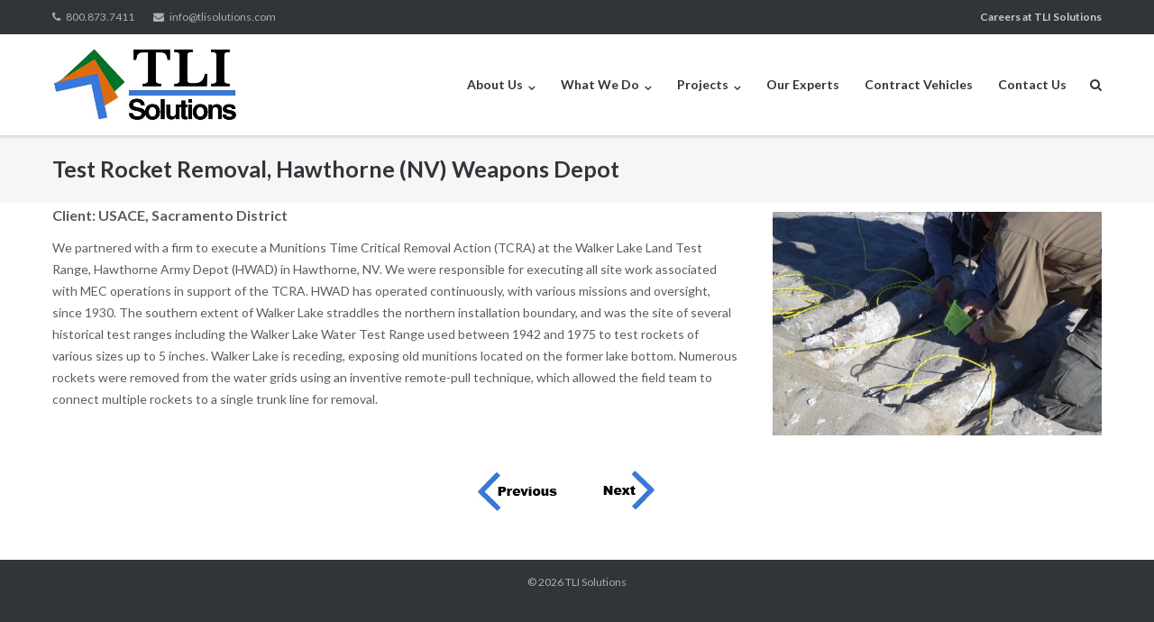

--- FILE ---
content_type: text/html; charset=UTF-8
request_url: https://www.tlisolutions.com/index.php/projects/test-rocket-removal-hawthorne-nv-weapons-depot/
body_size: 38717
content:
 <!DOCTYPE html>
<html lang="en-US">
<head>
<meta charset="UTF-8">
<link rel="profile" href="http://gmpg.org/xfn/11">
<link rel="pingback" href="https://www.tlisolutions.com/xmlrpc.php">

<title>Test Rocket Removal, Hawthorne (NV) Weapons Depot &#8211; TLI Solutions</title>
<meta name='robots' content='max-image-preview:large' />
<link rel='dns-prefetch' href='//fonts.googleapis.com' />
<link rel="alternate" type="application/rss+xml" title="TLI Solutions &raquo; Feed" href="https://www.tlisolutions.com/index.php/feed/" />
<link rel="alternate" type="application/rss+xml" title="TLI Solutions &raquo; Comments Feed" href="https://www.tlisolutions.com/index.php/comments/feed/" />
<link rel="alternate" title="oEmbed (JSON)" type="application/json+oembed" href="https://www.tlisolutions.com/index.php/wp-json/oembed/1.0/embed?url=https%3A%2F%2Fwww.tlisolutions.com%2Findex.php%2Fprojects%2Ftest-rocket-removal-hawthorne-nv-weapons-depot%2F" />
<link rel="alternate" title="oEmbed (XML)" type="text/xml+oembed" href="https://www.tlisolutions.com/index.php/wp-json/oembed/1.0/embed?url=https%3A%2F%2Fwww.tlisolutions.com%2Findex.php%2Fprojects%2Ftest-rocket-removal-hawthorne-nv-weapons-depot%2F&#038;format=xml" />
<style id='wp-img-auto-sizes-contain-inline-css' type='text/css'>
img:is([sizes=auto i],[sizes^="auto," i]){contain-intrinsic-size:3000px 1500px}
/*# sourceURL=wp-img-auto-sizes-contain-inline-css */
</style>
<style id='wp-emoji-styles-inline-css' type='text/css'>

	img.wp-smiley, img.emoji {
		display: inline !important;
		border: none !important;
		box-shadow: none !important;
		height: 1em !important;
		width: 1em !important;
		margin: 0 0.07em !important;
		vertical-align: -0.1em !important;
		background: none !important;
		padding: 0 !important;
	}
/*# sourceURL=wp-emoji-styles-inline-css */
</style>
<style id='wp-block-library-inline-css' type='text/css'>
:root{--wp-block-synced-color:#7a00df;--wp-block-synced-color--rgb:122,0,223;--wp-bound-block-color:var(--wp-block-synced-color);--wp-editor-canvas-background:#ddd;--wp-admin-theme-color:#007cba;--wp-admin-theme-color--rgb:0,124,186;--wp-admin-theme-color-darker-10:#006ba1;--wp-admin-theme-color-darker-10--rgb:0,107,160.5;--wp-admin-theme-color-darker-20:#005a87;--wp-admin-theme-color-darker-20--rgb:0,90,135;--wp-admin-border-width-focus:2px}@media (min-resolution:192dpi){:root{--wp-admin-border-width-focus:1.5px}}.wp-element-button{cursor:pointer}:root .has-very-light-gray-background-color{background-color:#eee}:root .has-very-dark-gray-background-color{background-color:#313131}:root .has-very-light-gray-color{color:#eee}:root .has-very-dark-gray-color{color:#313131}:root .has-vivid-green-cyan-to-vivid-cyan-blue-gradient-background{background:linear-gradient(135deg,#00d084,#0693e3)}:root .has-purple-crush-gradient-background{background:linear-gradient(135deg,#34e2e4,#4721fb 50%,#ab1dfe)}:root .has-hazy-dawn-gradient-background{background:linear-gradient(135deg,#faaca8,#dad0ec)}:root .has-subdued-olive-gradient-background{background:linear-gradient(135deg,#fafae1,#67a671)}:root .has-atomic-cream-gradient-background{background:linear-gradient(135deg,#fdd79a,#004a59)}:root .has-nightshade-gradient-background{background:linear-gradient(135deg,#330968,#31cdcf)}:root .has-midnight-gradient-background{background:linear-gradient(135deg,#020381,#2874fc)}:root{--wp--preset--font-size--normal:16px;--wp--preset--font-size--huge:42px}.has-regular-font-size{font-size:1em}.has-larger-font-size{font-size:2.625em}.has-normal-font-size{font-size:var(--wp--preset--font-size--normal)}.has-huge-font-size{font-size:var(--wp--preset--font-size--huge)}.has-text-align-center{text-align:center}.has-text-align-left{text-align:left}.has-text-align-right{text-align:right}.has-fit-text{white-space:nowrap!important}#end-resizable-editor-section{display:none}.aligncenter{clear:both}.items-justified-left{justify-content:flex-start}.items-justified-center{justify-content:center}.items-justified-right{justify-content:flex-end}.items-justified-space-between{justify-content:space-between}.screen-reader-text{border:0;clip-path:inset(50%);height:1px;margin:-1px;overflow:hidden;padding:0;position:absolute;width:1px;word-wrap:normal!important}.screen-reader-text:focus{background-color:#ddd;clip-path:none;color:#444;display:block;font-size:1em;height:auto;left:5px;line-height:normal;padding:15px 23px 14px;text-decoration:none;top:5px;width:auto;z-index:100000}html :where(.has-border-color){border-style:solid}html :where([style*=border-top-color]){border-top-style:solid}html :where([style*=border-right-color]){border-right-style:solid}html :where([style*=border-bottom-color]){border-bottom-style:solid}html :where([style*=border-left-color]){border-left-style:solid}html :where([style*=border-width]){border-style:solid}html :where([style*=border-top-width]){border-top-style:solid}html :where([style*=border-right-width]){border-right-style:solid}html :where([style*=border-bottom-width]){border-bottom-style:solid}html :where([style*=border-left-width]){border-left-style:solid}html :where(img[class*=wp-image-]){height:auto;max-width:100%}:where(figure){margin:0 0 1em}html :where(.is-position-sticky){--wp-admin--admin-bar--position-offset:var(--wp-admin--admin-bar--height,0px)}@media screen and (max-width:600px){html :where(.is-position-sticky){--wp-admin--admin-bar--position-offset:0px}}

/*# sourceURL=wp-block-library-inline-css */
</style><style id='global-styles-inline-css' type='text/css'>
:root{--wp--preset--aspect-ratio--square: 1;--wp--preset--aspect-ratio--4-3: 4/3;--wp--preset--aspect-ratio--3-4: 3/4;--wp--preset--aspect-ratio--3-2: 3/2;--wp--preset--aspect-ratio--2-3: 2/3;--wp--preset--aspect-ratio--16-9: 16/9;--wp--preset--aspect-ratio--9-16: 9/16;--wp--preset--color--black: #000000;--wp--preset--color--cyan-bluish-gray: #abb8c3;--wp--preset--color--white: #ffffff;--wp--preset--color--pale-pink: #f78da7;--wp--preset--color--vivid-red: #cf2e2e;--wp--preset--color--luminous-vivid-orange: #ff6900;--wp--preset--color--luminous-vivid-amber: #fcb900;--wp--preset--color--light-green-cyan: #7bdcb5;--wp--preset--color--vivid-green-cyan: #00d084;--wp--preset--color--pale-cyan-blue: #8ed1fc;--wp--preset--color--vivid-cyan-blue: #0693e3;--wp--preset--color--vivid-purple: #9b51e0;--wp--preset--gradient--vivid-cyan-blue-to-vivid-purple: linear-gradient(135deg,rgb(6,147,227) 0%,rgb(155,81,224) 100%);--wp--preset--gradient--light-green-cyan-to-vivid-green-cyan: linear-gradient(135deg,rgb(122,220,180) 0%,rgb(0,208,130) 100%);--wp--preset--gradient--luminous-vivid-amber-to-luminous-vivid-orange: linear-gradient(135deg,rgb(252,185,0) 0%,rgb(255,105,0) 100%);--wp--preset--gradient--luminous-vivid-orange-to-vivid-red: linear-gradient(135deg,rgb(255,105,0) 0%,rgb(207,46,46) 100%);--wp--preset--gradient--very-light-gray-to-cyan-bluish-gray: linear-gradient(135deg,rgb(238,238,238) 0%,rgb(169,184,195) 100%);--wp--preset--gradient--cool-to-warm-spectrum: linear-gradient(135deg,rgb(74,234,220) 0%,rgb(151,120,209) 20%,rgb(207,42,186) 40%,rgb(238,44,130) 60%,rgb(251,105,98) 80%,rgb(254,248,76) 100%);--wp--preset--gradient--blush-light-purple: linear-gradient(135deg,rgb(255,206,236) 0%,rgb(152,150,240) 100%);--wp--preset--gradient--blush-bordeaux: linear-gradient(135deg,rgb(254,205,165) 0%,rgb(254,45,45) 50%,rgb(107,0,62) 100%);--wp--preset--gradient--luminous-dusk: linear-gradient(135deg,rgb(255,203,112) 0%,rgb(199,81,192) 50%,rgb(65,88,208) 100%);--wp--preset--gradient--pale-ocean: linear-gradient(135deg,rgb(255,245,203) 0%,rgb(182,227,212) 50%,rgb(51,167,181) 100%);--wp--preset--gradient--electric-grass: linear-gradient(135deg,rgb(202,248,128) 0%,rgb(113,206,126) 100%);--wp--preset--gradient--midnight: linear-gradient(135deg,rgb(2,3,129) 0%,rgb(40,116,252) 100%);--wp--preset--font-size--small: 13px;--wp--preset--font-size--medium: 20px;--wp--preset--font-size--large: 36px;--wp--preset--font-size--x-large: 42px;--wp--preset--spacing--20: 0.44rem;--wp--preset--spacing--30: 0.67rem;--wp--preset--spacing--40: 1rem;--wp--preset--spacing--50: 1.5rem;--wp--preset--spacing--60: 2.25rem;--wp--preset--spacing--70: 3.38rem;--wp--preset--spacing--80: 5.06rem;--wp--preset--shadow--natural: 6px 6px 9px rgba(0, 0, 0, 0.2);--wp--preset--shadow--deep: 12px 12px 50px rgba(0, 0, 0, 0.4);--wp--preset--shadow--sharp: 6px 6px 0px rgba(0, 0, 0, 0.2);--wp--preset--shadow--outlined: 6px 6px 0px -3px rgb(255, 255, 255), 6px 6px rgb(0, 0, 0);--wp--preset--shadow--crisp: 6px 6px 0px rgb(0, 0, 0);}:where(.is-layout-flex){gap: 0.5em;}:where(.is-layout-grid){gap: 0.5em;}body .is-layout-flex{display: flex;}.is-layout-flex{flex-wrap: wrap;align-items: center;}.is-layout-flex > :is(*, div){margin: 0;}body .is-layout-grid{display: grid;}.is-layout-grid > :is(*, div){margin: 0;}:where(.wp-block-columns.is-layout-flex){gap: 2em;}:where(.wp-block-columns.is-layout-grid){gap: 2em;}:where(.wp-block-post-template.is-layout-flex){gap: 1.25em;}:where(.wp-block-post-template.is-layout-grid){gap: 1.25em;}.has-black-color{color: var(--wp--preset--color--black) !important;}.has-cyan-bluish-gray-color{color: var(--wp--preset--color--cyan-bluish-gray) !important;}.has-white-color{color: var(--wp--preset--color--white) !important;}.has-pale-pink-color{color: var(--wp--preset--color--pale-pink) !important;}.has-vivid-red-color{color: var(--wp--preset--color--vivid-red) !important;}.has-luminous-vivid-orange-color{color: var(--wp--preset--color--luminous-vivid-orange) !important;}.has-luminous-vivid-amber-color{color: var(--wp--preset--color--luminous-vivid-amber) !important;}.has-light-green-cyan-color{color: var(--wp--preset--color--light-green-cyan) !important;}.has-vivid-green-cyan-color{color: var(--wp--preset--color--vivid-green-cyan) !important;}.has-pale-cyan-blue-color{color: var(--wp--preset--color--pale-cyan-blue) !important;}.has-vivid-cyan-blue-color{color: var(--wp--preset--color--vivid-cyan-blue) !important;}.has-vivid-purple-color{color: var(--wp--preset--color--vivid-purple) !important;}.has-black-background-color{background-color: var(--wp--preset--color--black) !important;}.has-cyan-bluish-gray-background-color{background-color: var(--wp--preset--color--cyan-bluish-gray) !important;}.has-white-background-color{background-color: var(--wp--preset--color--white) !important;}.has-pale-pink-background-color{background-color: var(--wp--preset--color--pale-pink) !important;}.has-vivid-red-background-color{background-color: var(--wp--preset--color--vivid-red) !important;}.has-luminous-vivid-orange-background-color{background-color: var(--wp--preset--color--luminous-vivid-orange) !important;}.has-luminous-vivid-amber-background-color{background-color: var(--wp--preset--color--luminous-vivid-amber) !important;}.has-light-green-cyan-background-color{background-color: var(--wp--preset--color--light-green-cyan) !important;}.has-vivid-green-cyan-background-color{background-color: var(--wp--preset--color--vivid-green-cyan) !important;}.has-pale-cyan-blue-background-color{background-color: var(--wp--preset--color--pale-cyan-blue) !important;}.has-vivid-cyan-blue-background-color{background-color: var(--wp--preset--color--vivid-cyan-blue) !important;}.has-vivid-purple-background-color{background-color: var(--wp--preset--color--vivid-purple) !important;}.has-black-border-color{border-color: var(--wp--preset--color--black) !important;}.has-cyan-bluish-gray-border-color{border-color: var(--wp--preset--color--cyan-bluish-gray) !important;}.has-white-border-color{border-color: var(--wp--preset--color--white) !important;}.has-pale-pink-border-color{border-color: var(--wp--preset--color--pale-pink) !important;}.has-vivid-red-border-color{border-color: var(--wp--preset--color--vivid-red) !important;}.has-luminous-vivid-orange-border-color{border-color: var(--wp--preset--color--luminous-vivid-orange) !important;}.has-luminous-vivid-amber-border-color{border-color: var(--wp--preset--color--luminous-vivid-amber) !important;}.has-light-green-cyan-border-color{border-color: var(--wp--preset--color--light-green-cyan) !important;}.has-vivid-green-cyan-border-color{border-color: var(--wp--preset--color--vivid-green-cyan) !important;}.has-pale-cyan-blue-border-color{border-color: var(--wp--preset--color--pale-cyan-blue) !important;}.has-vivid-cyan-blue-border-color{border-color: var(--wp--preset--color--vivid-cyan-blue) !important;}.has-vivid-purple-border-color{border-color: var(--wp--preset--color--vivid-purple) !important;}.has-vivid-cyan-blue-to-vivid-purple-gradient-background{background: var(--wp--preset--gradient--vivid-cyan-blue-to-vivid-purple) !important;}.has-light-green-cyan-to-vivid-green-cyan-gradient-background{background: var(--wp--preset--gradient--light-green-cyan-to-vivid-green-cyan) !important;}.has-luminous-vivid-amber-to-luminous-vivid-orange-gradient-background{background: var(--wp--preset--gradient--luminous-vivid-amber-to-luminous-vivid-orange) !important;}.has-luminous-vivid-orange-to-vivid-red-gradient-background{background: var(--wp--preset--gradient--luminous-vivid-orange-to-vivid-red) !important;}.has-very-light-gray-to-cyan-bluish-gray-gradient-background{background: var(--wp--preset--gradient--very-light-gray-to-cyan-bluish-gray) !important;}.has-cool-to-warm-spectrum-gradient-background{background: var(--wp--preset--gradient--cool-to-warm-spectrum) !important;}.has-blush-light-purple-gradient-background{background: var(--wp--preset--gradient--blush-light-purple) !important;}.has-blush-bordeaux-gradient-background{background: var(--wp--preset--gradient--blush-bordeaux) !important;}.has-luminous-dusk-gradient-background{background: var(--wp--preset--gradient--luminous-dusk) !important;}.has-pale-ocean-gradient-background{background: var(--wp--preset--gradient--pale-ocean) !important;}.has-electric-grass-gradient-background{background: var(--wp--preset--gradient--electric-grass) !important;}.has-midnight-gradient-background{background: var(--wp--preset--gradient--midnight) !important;}.has-small-font-size{font-size: var(--wp--preset--font-size--small) !important;}.has-medium-font-size{font-size: var(--wp--preset--font-size--medium) !important;}.has-large-font-size{font-size: var(--wp--preset--font-size--large) !important;}.has-x-large-font-size{font-size: var(--wp--preset--font-size--x-large) !important;}
/*# sourceURL=global-styles-inline-css */
</style>

<style id='classic-theme-styles-inline-css' type='text/css'>
/*! This file is auto-generated */
.wp-block-button__link{color:#fff;background-color:#32373c;border-radius:9999px;box-shadow:none;text-decoration:none;padding:calc(.667em + 2px) calc(1.333em + 2px);font-size:1.125em}.wp-block-file__button{background:#32373c;color:#fff;text-decoration:none}
/*# sourceURL=/wp-includes/css/classic-themes.min.css */
</style>
<link rel='stylesheet' id='siteorigin-panels-front-css' href='https://www.tlisolutions.com/wp-content/plugins/siteorigin-panels/css/front-flex.min.css?ver=2.29.5' type='text/css' media='all' />
<link rel='stylesheet' id='ultra-style-css' href='https://www.tlisolutions.com/wp-content/themes/ultra/style.css?ver=6.9' type='text/css' media='all' />
<link rel='stylesheet' id='child-style-css' href='https://www.tlisolutions.com/wp-content/themes/ultra-child2/style.css?ver=1.0.0' type='text/css' media='all' />
<link rel='stylesheet' id='siteorigin-google-web-fonts-css' href='//fonts.googleapis.com/css?family=Muli%3A300%7CLato%3A300%2C400%2C700&#038;ver=6.9' type='text/css' media='all' />
<link rel='stylesheet' id='font-awesome-css' href='https://www.tlisolutions.com/wp-content/themes/ultra/font-awesome/css/font-awesome.min.css?ver=4.6.3' type='text/css' media='all' />
<script type="text/javascript" src="https://www.tlisolutions.com/wp-includes/js/jquery/jquery.min.js?ver=3.7.1" id="jquery-core-js"></script>
<script type="text/javascript" src="https://www.tlisolutions.com/wp-includes/js/jquery/jquery-migrate.min.js?ver=3.4.1" id="jquery-migrate-js"></script>
<script type="text/javascript" id="ultra-theme-js-extra">
/* <![CDATA[ */
var ultra_smooth_scroll_params = {"value":"1"};
var ultra_resp_top_bar_params = {"collapse":"1024"};
//# sourceURL=ultra-theme-js-extra
/* ]]> */
</script>
<script type="text/javascript" src="https://www.tlisolutions.com/wp-content/themes/ultra/js/jquery.theme.min.js?ver=2.2.2" id="ultra-theme-js"></script>
<script type="text/javascript" src="https://www.tlisolutions.com/wp-content/themes/ultra/js/jquery.flexslider.min.js?ver=2.2.2" id="jquery-flexslider-js"></script>
<script type="text/javascript" src="https://www.tlisolutions.com/wp-content/plugins/so-widgets-bundle/js/lib/jquery.fitvids.min.js?ver=1.1" id="jquery-fitvids-js"></script>
<script type="text/javascript" src="https://www.tlisolutions.com/wp-content/themes/ultra/js/skip-link-focus-fix.js?ver=2.2.2" id="ultra-skip-link-focus-fix-js"></script>
<script type="text/javascript" src="https://www.tlisolutions.com/wp-content/themes/ultra/premium/extras/ajax-comments/ajax-comments.min.js?ver=2.2.2" id="siteorigin-ajax-comments-js"></script>
<link rel="https://api.w.org/" href="https://www.tlisolutions.com/index.php/wp-json/" /><link rel="alternate" title="JSON" type="application/json" href="https://www.tlisolutions.com/index.php/wp-json/wp/v2/pages/222" /><link rel="EditURI" type="application/rsd+xml" title="RSD" href="https://www.tlisolutions.com/xmlrpc.php?rsd" />
<link rel="canonical" href="https://www.tlisolutions.com/index.php/projects/test-rocket-removal-hawthorne-nv-weapons-depot/" />
<link rel='shortlink' href='https://www.tlisolutions.com/?p=222' />
<meta name="viewport" content="width=device-width, initial-scale=1" />	<style type="text/css" id="ultra-menu-css"> 
		@media screen and (max-width: 1024px) { 
			.responsive-menu .main-navigation ul { display: none } 
			.responsive-menu .menu-toggle { display: block }
			.responsive-menu .menu-search { display: none }
			.site-header .site-branding-container { max-width: 90% }
			.main-navigation { max-width: 10% }
		}	
	</style>
	                <style type="text/css" media="all"
                       id="siteorigin-panels-layouts-head">/* Layout 222 */ #pgc-222-0-0 { width:66.6667%;width:calc(66.6667% - ( 0.33333333333333 * 35px ) ) } #pgc-222-0-1 { width:33.3333%;width:calc(33.3333% - ( 0.66666666666667 * 35px ) ) } #pg-222-0 , #pl-222 .so-panel { margin-bottom:35px } #pgc-222-1-0 , #pgc-222-1-1 { width:50%;width:calc(50% - ( 0.5 * 35px ) ) } #pl-222 .so-panel:last-of-type { margin-bottom:0px } #pg-222-1.panel-has-style > .panel-row-style, #pg-222-1.panel-no-style { -webkit-align-items:flex-start;align-items:flex-start } @media (max-width:780px){ #pg-222-0.panel-no-style, #pg-222-0.panel-has-style > .panel-row-style, #pg-222-0 , #pg-222-1.panel-no-style, #pg-222-1.panel-has-style > .panel-row-style, #pg-222-1 { -webkit-flex-direction:column;-ms-flex-direction:column;flex-direction:column } #pg-222-0 > .panel-grid-cell , #pg-222-0 > .panel-row-style > .panel-grid-cell , #pg-222-1 > .panel-grid-cell , #pg-222-1 > .panel-row-style > .panel-grid-cell { width:100%;margin-right:0 } #pgc-222-0-0 , #pgc-222-1-0 { margin-bottom:30px } #pl-222 .panel-grid-cell { padding:0 } #pl-222 .panel-grid .panel-grid-cell-empty { display:none } #pl-222 .panel-grid .panel-grid-cell-mobile-last { margin-bottom:0px }  } </style><style type="text/css" id="customizer-css"></style><link rel="icon" href="https://www.tlisolutions.com/wp-content/uploads/2022/05/cropped-tli-logo-1-32x32.jpg" sizes="32x32" />
<link rel="icon" href="https://www.tlisolutions.com/wp-content/uploads/2022/05/cropped-tli-logo-1-192x192.jpg" sizes="192x192" />
<link rel="apple-touch-icon" href="https://www.tlisolutions.com/wp-content/uploads/2022/05/cropped-tli-logo-1-180x180.jpg" />
<meta name="msapplication-TileImage" content="https://www.tlisolutions.com/wp-content/uploads/2022/05/cropped-tli-logo-1-270x270.jpg" />
		<style type="text/css" id="wp-custom-css">
			#nav .menu li:hover > ul.sub-menu {
    display: block !important;
    visibility: unset !important;
}
		</style>
		<link rel='stylesheet' id='sow-image-default-8b5b6f678277-222-css' href='https://www.tlisolutions.com/wp-content/uploads/siteorigin-widgets/sow-image-default-8b5b6f678277-222.css?ver=6.9' type='text/css' media='all' />
<link rel='stylesheet' id='sow-image-default-e4c2d9f6c920-222-css' href='https://www.tlisolutions.com/wp-content/uploads/siteorigin-widgets/sow-image-default-e4c2d9f6c920-222.css?ver=6.9' type='text/css' media='all' />
<link rel='stylesheet' id='sow-image-default-4e6925654b7a-222-css' href='https://www.tlisolutions.com/wp-content/uploads/siteorigin-widgets/sow-image-default-4e6925654b7a-222.css?ver=6.9' type='text/css' media='all' />
</head>

<body class="wp-singular page-template page-template-page-templates page-template-full-width page-template-page-templatesfull-width-php page page-id-222 page-child parent-pageid-25 wp-theme-ultra wp-child-theme-ultra-child2 siteorigin-panels siteorigin-panels-before-js full sidebar no-touch page-layout-default resp">
<div id="page" class="hfeed site">
	<a class="skip-link screen-reader-text" href="#content">Skip to content</a>

			
<div id="top-bar">
	<div class="container">
		<div class="top-bar-text"><span class="phone"><a href="tel:800.873.7411">800.873.7411</a></span><span class="email"><a href="mailto:info@tlisolutions.com">info@tlisolutions.com</a></span></div><nav class="top-bar-navigation" role="navigation"><div class="menu-top-menu-container"><ul id="menu-top-menu" class="menu"><li id="menu-item-95" class="menu-item menu-item-type-post_type menu-item-object-page menu-item-95"><a href="https://www.tlisolutions.com/index.php/careers-at-tli-solutions/">Careers at TLI Solutions</a></li>
</ul></div></nav><!-- .top-bar-navigation --> 
			
	</div><!-- .container -->
</div><!-- #top-bar -->
<span class="top-bar-arrow" style="display: none;"></span>
	
			<header id="masthead" class="site-header responsive-menu" role="banner">
			<div class="container">
				<div class="site-branding-container">
					<div class="site-branding">
						<a href="https://www.tlisolutions.com/" rel="home">
							<img src="https://www.tlisolutions.com/wp-content/uploads/2016/11/tli-logo.jpg"  width="625"  height="279"  alt="TLI Solutions Logo"  />						</a>
											</div><!-- .site-branding -->
				</div><!-- .site-branding-container -->

				<nav id="site-navigation" class="main-navigation" role="navigation">
					<button class="menu-toggle"></button>					<div class="menu-main-menu-container"><ul id="menu-main-menu" class="menu"><li id="menu-item-110" class="menu-item menu-item-type-post_type menu-item-object-page menu-item-has-children menu-item-110"><a href="https://www.tlisolutions.com/index.php/about-us/">About Us</a>
<ul class="sub-menu">
	<li id="menu-item-55" class="menu-item menu-item-type-post_type menu-item-object-page menu-item-55"><a href="https://www.tlisolutions.com/index.php/our-locations/">Our Locations</a></li>
	<li id="menu-item-265" class="menu-item menu-item-type-post_type menu-item-object-page menu-item-265"><a href="https://www.tlisolutions.com/index.php/company-leadership/240-2/">Leadership</a></li>
	<li id="menu-item-122" class="menu-item menu-item-type-post_type menu-item-object-page menu-item-122"><a href="https://www.tlisolutions.com/index.php/history/">History</a></li>
	<li id="menu-item-805" class="menu-item menu-item-type-post_type menu-item-object-page menu-item-805"><a href="https://www.tlisolutions.com/index.php/news/">News</a></li>
	<li id="menu-item-120" class="menu-item menu-item-type-post_type menu-item-object-page menu-item-120"><a href="https://www.tlisolutions.com/index.php/community/">Community</a></li>
</ul>
</li>
<li id="menu-item-45" class="menu-item menu-item-type-post_type menu-item-object-page menu-item-has-children menu-item-45"><a href="https://www.tlisolutions.com/index.php/what-we-do/">What We Do</a>
<ul class="sub-menu">
	<li id="menu-item-50" class="menu-item menu-item-type-post_type menu-item-object-page menu-item-50"><a href="https://www.tlisolutions.com/index.php/what-we-do/hazardous-toxic-and-radioactive-waste-htrw-remediation/">Hazardous, Toxic, and Radioactive Waste (HTRW) Remediation</a></li>
	<li id="menu-item-49" class="menu-item menu-item-type-post_type menu-item-object-page menu-item-49"><a href="https://www.tlisolutions.com/index.php/what-we-do/munitions-site-clean-up/">Munitions Site Clean-up</a></li>
	<li id="menu-item-47" class="menu-item menu-item-type-post_type menu-item-object-page menu-item-47"><a href="https://www.tlisolutions.com/index.php/what-we-do/site-investigations-and-characterization/">Site Investigations and Characterization</a></li>
	<li id="menu-item-51" class="menu-item menu-item-type-post_type menu-item-object-page menu-item-51"><a href="https://www.tlisolutions.com/index.php/what-we-do/environmental-planning-and-regulatory-compliance/">Environmental Planning and Regulatory Compliance</a></li>
	<li id="menu-item-48" class="menu-item menu-item-type-post_type menu-item-object-page menu-item-48"><a href="https://www.tlisolutions.com/index.php/what-we-do/rcra-permitting-site-management-and-closure/">RCRA Permitting, Site Management and Closure</a></li>
	<li id="menu-item-46" class="menu-item menu-item-type-post_type menu-item-object-page menu-item-46"><a href="https://www.tlisolutions.com/index.php/what-we-do/waste-management/">Waste Management</a></li>
	<li id="menu-item-52" class="menu-item menu-item-type-post_type menu-item-object-page menu-item-52"><a href="https://www.tlisolutions.com/index.php/what-we-do/environmental-compliance-audits/">Environmental Compliance Audits</a></li>
</ul>
</li>
<li id="menu-item-53" class="menu-item menu-item-type-post_type menu-item-object-page current-page-ancestor current-menu-ancestor current-menu-parent current-page-parent current_page_parent current_page_ancestor menu-item-has-children menu-item-53"><a href="https://www.tlisolutions.com/index.php/projects/">Projects</a>
<ul class="sub-menu">
	<li id="menu-item-54" class="menu-item menu-item-type-post_type menu-item-object-page menu-item-54"><a href="https://www.tlisolutions.com/index.php/projects/groundwater-remediation-former-pueblo-co-chemical-depot/">Groundwater Remediation, Pueblo Chemical Depot, Pueblo, CO</a></li>
	<li id="menu-item-173" class="menu-item menu-item-type-post_type menu-item-object-page menu-item-173"><a href="https://www.tlisolutions.com/index.php/projects/rcra-closure-services-us-army-fort-carson-co/">RCRA Closure Services, US Army, Fort Carson, CO</a></li>
	<li id="menu-item-193" class="menu-item menu-item-type-post_type menu-item-object-page menu-item-193"><a href="https://www.tlisolutions.com/index.php/projects/technical-support-denver-federal-center-lakewood-co/">Technical Support, Denver Federal Center, Lakewood, CO</a></li>
	<li id="menu-item-200" class="menu-item menu-item-type-post_type menu-item-object-page menu-item-200"><a href="https://www.tlisolutions.com/index.php/projects/explosives-and-munitions-removal-cranbury-nj/">Explosives and Munitions Removal, Cranbury, NJ</a></li>
	<li id="menu-item-288" class="menu-item menu-item-type-post_type menu-item-object-page menu-item-288"><a href="https://www.tlisolutions.com/index.php/projects/tce-investigation-former-dod-ammunition-facility-eureka-mo/">TCE Investigation, Former DoD Ammunition Facility, Eureka, MO</a></li>
	<li id="menu-item-221" class="menu-item menu-item-type-post_type menu-item-object-page menu-item-221"><a href="https://www.tlisolutions.com/index.php/projects/environmental-support-los-alamos-national-laboratory-new-mexico/">Environmental Support, Los Alamos National Laboratory, New Mexico</a></li>
	<li id="menu-item-220" class="menu-item menu-item-type-post_type menu-item-object-page menu-item-220"><a href="https://www.tlisolutions.com/index.php/projects/groundwater-remediation-us-dept-of-the-interior-topock-az/">Groundwater Remediation, US Dept. of the Interior, Topock, AZ</a></li>
	<li id="menu-item-227" class="menu-item menu-item-type-post_type menu-item-object-page page_item page-item-222 menu-item-227"><a href="https://www.tlisolutions.com/index.php/projects/test-rocket-removal-hawthorne-nv-weapons-depot/" aria-current="page">Test Rocket Removal, Hawthorne (NV) Weapons Depot</a></li>
	<li id="menu-item-239" class="menu-item menu-item-type-post_type menu-item-object-page menu-item-239"><a href="https://www.tlisolutions.com/index.php/projects/explosives-and-munitions-removal-us-army-hawaii/">Explosives and Munitions Removal, US Army, Hawaii</a></li>
</ul>
</li>
<li id="menu-item-56" class="menu-item menu-item-type-post_type menu-item-object-page menu-item-56"><a href="https://www.tlisolutions.com/index.php/our-experts/">Our Experts</a></li>
<li id="menu-item-57" class="menu-item menu-item-type-post_type menu-item-object-page menu-item-57"><a href="https://www.tlisolutions.com/index.php/contract-vehicles/">Contract Vehicles</a></li>
<li id="menu-item-58" class="menu-item menu-item-type-post_type menu-item-object-page menu-item-58"><a href="https://www.tlisolutions.com/index.php/contact-us/">Contact Us</a></li>
</ul></div>											<div class="menu-search">
							<div class="search-icon"></div>
							<form method="get" class="searchform" action="https://www.tlisolutions.com/" role="search">
								<input type="text" class="field" name="s" value="" />
							</form>	
						</div><!-- .menu-search -->
									
				</nav><!-- #site-navigation -->
			</div><!-- .container -->
		</header><!-- #masthead -->
	
	
	<div id="content" class="site-content">

		
	<header class="entry-header">
		<div class="container">
			<h1 class="entry-title">Test Rocket Removal, Hawthorne (NV) Weapons Depot</h1>		</div><!-- .container -->
	</header><!-- .entry-header -->		

	<div class="container">

		<div id="primary" class="content-area">
			<main id="main" class="site-main" role="main">

			
				
<article id="post-222" class="post-222 page type-page status-publish hentry">
		

	<div class="entry-content">
		<div id="pl-222"  class="panel-layout" ><div id="pg-222-0"  class="panel-grid panel-no-style" ><div id="pgc-222-0-0"  class="panel-grid-cell" ><div id="panel-222-0-0-0" class="so-panel widget widget_sow-editor panel-first-child panel-last-child" data-index="0" ><div
			
			class="so-widget-sow-editor so-widget-sow-editor-base"
			
		>
<div class="siteorigin-widget-tinymce textwidget">
	<div class="client-project">Client: USACE, Sacramento District</div>
<p>We partnered with a firm to execute a Munitions Time Critical Removal Action (TCRA) at the Walker Lake Land Test Range, Hawthorne Army Depot (HWAD) in Hawthorne, NV. We were responsible for executing all site work associated with MEC operations in support of the TCRA. HWAD has operated continuously, with various missions and oversight, since 1930. The southern extent of Walker Lake straddles the northern installation boundary, and was the site of several historical test ranges including the Walker Lake Water Test Range used between 1942 and 1975 to test rockets of various sizes up to 5 inches. Walker Lake is receding, exposing old munitions located on the former lake bottom. Numerous rockets were removed from the water grids using an inventive remote-pull technique, which allowed the field team to connect multiple rockets to a single trunk line for removal. </p>
</div>
</div></div></div><div id="pgc-222-0-1"  class="panel-grid-cell" ><div id="panel-222-0-1-0" class="so-panel widget widget_sow-image panel-first-child panel-last-child" data-index="1" ><div class="right-col-image panel-widget-style panel-widget-style-for-222-0-1-0" ><div
			
			class="so-widget-sow-image so-widget-sow-image-default-8b5b6f678277-222"
			
		>

<div class="sow-image-container">
		<img decoding="async" src="https://www.tlisolutions.com/wp-content/uploads/2017/02/Hawthorne2.jpg" width="516" height="350" srcset="https://www.tlisolutions.com/wp-content/uploads/2017/02/Hawthorne2.jpg 516w, https://www.tlisolutions.com/wp-content/uploads/2017/02/Hawthorne2-300x203.jpg 300w" sizes="auto, (max-width: 516px) 100vw, 516px" title="hawthorne" alt="hawthorne" loading="lazy" 		class="so-widget-image"/>
	</div>

</div></div></div></div></div><div id="pg-222-1"  class="panel-grid panel-no-style" ><div id="pgc-222-1-0"  class="panel-grid-cell" ><div id="panel-222-1-0-0" class="so-panel widget widget_sow-image panel-first-child panel-last-child" data-index="2" ><div
			
			class="so-widget-sow-image so-widget-sow-image-default-e4c2d9f6c920-222"
			
		>

<div class="sow-image-container">
			<a href="https://www.tlisolutions.com/index.php/projects/groundwater-remediation-us-dept-of-the-interior-topock-az/"
					>
			<img decoding="async" src="https://www.tlisolutions.com/wp-content/uploads/2016/11/previous.jpg" width="94" height="53" sizes="auto, (max-width: 94px) 100vw, 94px" alt="previous" loading="lazy" 		class="so-widget-image"/>
	</a></div>

</div></div></div><div id="pgc-222-1-1"  class="panel-grid-cell" ><div id="panel-222-1-1-0" class="so-panel widget widget_sow-image panel-first-child panel-last-child" data-index="3" ><div
			
			class="so-widget-sow-image so-widget-sow-image-default-4e6925654b7a-222"
			
		>

<div class="sow-image-container">
			<a href="https://www.tlisolutions.com/index.php/projects/explosives-and-munitions-removal-us-army-hawaii/"
					>
			<img decoding="async" src="https://www.tlisolutions.com/wp-content/uploads/2016/11/next.jpg" width="69" height="51" sizes="auto, (max-width: 69px) 100vw, 69px" alt="next" loading="lazy" 		class="so-widget-image"/>
	</a></div>

</div></div></div></div></div>			</div><!-- .entry-content -->

	<footer class="entry-footer">
					</footer><!-- .entry-footer -->	

</article><!-- #post-## -->
				
			
			</main><!-- #main -->
		</div><!-- #primary -->


		</div><!-- .container -->

	</div><!-- #content -->

	<footer id="colophon" class="site-footer" role="contentinfo">

		<div class="footer-main">

							<div class="container">
										<div class="clear"></div>
				</div><!-- .container -->
					
		</div><!-- .main-footer -->

		
<div class="bottom-bar">
	<div class="container">
				<div class="site-info">
			&copy; 2026 <a href="https://www.tlisolutions.com/">TLI Solutions</a>						 
		</div><!-- .site-info -->	</div><!-- .container -->
</div><!-- .bottom-bar -->		
	</footer><!-- #colophon -->
</div><!-- #page -->

<script type="speculationrules">
{"prefetch":[{"source":"document","where":{"and":[{"href_matches":"/*"},{"not":{"href_matches":["/wp-*.php","/wp-admin/*","/wp-content/uploads/*","/wp-content/*","/wp-content/plugins/*","/wp-content/themes/ultra-child2/*","/wp-content/themes/ultra/*","/*\\?(.+)"]}},{"not":{"selector_matches":"a[rel~=\"nofollow\"]"}},{"not":{"selector_matches":".no-prefetch, .no-prefetch a"}}]},"eagerness":"conservative"}]}
</script>
<a href="#" id="scroll-to-top" class="scroll-to-top" title="Back To Top"><span class="up-arrow"></span></a><script type="text/javascript" id="ultra-responsive-menu-js-extra">
/* <![CDATA[ */
var ultra_resp_menu_params = {"collapse":"1024"};
//# sourceURL=ultra-responsive-menu-js-extra
/* ]]> */
</script>
<script type="text/javascript" src="https://www.tlisolutions.com/wp-content/themes/ultra/js/responsive-menu.min.js?ver=2.2.2" id="ultra-responsive-menu-js"></script>
<script id="wp-emoji-settings" type="application/json">
{"baseUrl":"https://s.w.org/images/core/emoji/17.0.2/72x72/","ext":".png","svgUrl":"https://s.w.org/images/core/emoji/17.0.2/svg/","svgExt":".svg","source":{"concatemoji":"https://www.tlisolutions.com/wp-includes/js/wp-emoji-release.min.js?ver=6.9"}}
</script>
<script type="module">
/* <![CDATA[ */
/*! This file is auto-generated */
const a=JSON.parse(document.getElementById("wp-emoji-settings").textContent),o=(window._wpemojiSettings=a,"wpEmojiSettingsSupports"),s=["flag","emoji"];function i(e){try{var t={supportTests:e,timestamp:(new Date).valueOf()};sessionStorage.setItem(o,JSON.stringify(t))}catch(e){}}function c(e,t,n){e.clearRect(0,0,e.canvas.width,e.canvas.height),e.fillText(t,0,0);t=new Uint32Array(e.getImageData(0,0,e.canvas.width,e.canvas.height).data);e.clearRect(0,0,e.canvas.width,e.canvas.height),e.fillText(n,0,0);const a=new Uint32Array(e.getImageData(0,0,e.canvas.width,e.canvas.height).data);return t.every((e,t)=>e===a[t])}function p(e,t){e.clearRect(0,0,e.canvas.width,e.canvas.height),e.fillText(t,0,0);var n=e.getImageData(16,16,1,1);for(let e=0;e<n.data.length;e++)if(0!==n.data[e])return!1;return!0}function u(e,t,n,a){switch(t){case"flag":return n(e,"\ud83c\udff3\ufe0f\u200d\u26a7\ufe0f","\ud83c\udff3\ufe0f\u200b\u26a7\ufe0f")?!1:!n(e,"\ud83c\udde8\ud83c\uddf6","\ud83c\udde8\u200b\ud83c\uddf6")&&!n(e,"\ud83c\udff4\udb40\udc67\udb40\udc62\udb40\udc65\udb40\udc6e\udb40\udc67\udb40\udc7f","\ud83c\udff4\u200b\udb40\udc67\u200b\udb40\udc62\u200b\udb40\udc65\u200b\udb40\udc6e\u200b\udb40\udc67\u200b\udb40\udc7f");case"emoji":return!a(e,"\ud83e\u1fac8")}return!1}function f(e,t,n,a){let r;const o=(r="undefined"!=typeof WorkerGlobalScope&&self instanceof WorkerGlobalScope?new OffscreenCanvas(300,150):document.createElement("canvas")).getContext("2d",{willReadFrequently:!0}),s=(o.textBaseline="top",o.font="600 32px Arial",{});return e.forEach(e=>{s[e]=t(o,e,n,a)}),s}function r(e){var t=document.createElement("script");t.src=e,t.defer=!0,document.head.appendChild(t)}a.supports={everything:!0,everythingExceptFlag:!0},new Promise(t=>{let n=function(){try{var e=JSON.parse(sessionStorage.getItem(o));if("object"==typeof e&&"number"==typeof e.timestamp&&(new Date).valueOf()<e.timestamp+604800&&"object"==typeof e.supportTests)return e.supportTests}catch(e){}return null}();if(!n){if("undefined"!=typeof Worker&&"undefined"!=typeof OffscreenCanvas&&"undefined"!=typeof URL&&URL.createObjectURL&&"undefined"!=typeof Blob)try{var e="postMessage("+f.toString()+"("+[JSON.stringify(s),u.toString(),c.toString(),p.toString()].join(",")+"));",a=new Blob([e],{type:"text/javascript"});const r=new Worker(URL.createObjectURL(a),{name:"wpTestEmojiSupports"});return void(r.onmessage=e=>{i(n=e.data),r.terminate(),t(n)})}catch(e){}i(n=f(s,u,c,p))}t(n)}).then(e=>{for(const n in e)a.supports[n]=e[n],a.supports.everything=a.supports.everything&&a.supports[n],"flag"!==n&&(a.supports.everythingExceptFlag=a.supports.everythingExceptFlag&&a.supports[n]);var t;a.supports.everythingExceptFlag=a.supports.everythingExceptFlag&&!a.supports.flag,a.supports.everything||((t=a.source||{}).concatemoji?r(t.concatemoji):t.wpemoji&&t.twemoji&&(r(t.twemoji),r(t.wpemoji)))});
//# sourceURL=https://www.tlisolutions.com/wp-includes/js/wp-emoji-loader.min.js
/* ]]> */
</script>
<script type="text/javascript">document.body.className = document.body.className.replace("siteorigin-panels-before-js","");</script>
</body>
</html>

--- FILE ---
content_type: text/css
request_url: https://www.tlisolutions.com/wp-content/themes/ultra-child2/style.css?ver=1.0.0
body_size: 107887
content:
/* Theme Name: Ultra-child2
Theme URI: https://purothemes.com/themes/ultra/
Description: Ultra Child Theme 
Author: Puro 
Author URI: https://purothemes.com/ 
Template: ultra
Version: 1.0.0 
Version: 1.1.6.2
License: GNU General Public License v2 or later
License URI: http://www.gnu.org/licenses/gpl-2.0.html
Text Domain: ultra
Tags: one-column, two-columns, right-sidebar, custom-menu, featured-images, footer-widgets, full-width-template, sticky-post, theme-options, threaded-comments, translation-ready, e-commerce
*/
/*--------------------------------------------------------------
>>> IMPORTANT NOTICE:
----------------------------------------------------------------
Please don't edit this file; any changes made here will be lost
during the theme update process. If you need to make CSS 
modifications, please, use a Custom CSS plugin or make use of a 
child theme.
--------------------------------------------------------------*/
/*--------------------------------------------------------------
>>> TABLE OF CONTENTS:
----------------------------------------------------------------
1.0 - Normalize
2.0 - Typography
3.0 - Elements
	3.1 - Lists
	3.2 - Tables
4.0 - Forms
	4.1 - Buttons
	4.2 - Fields
5.0 - Navigation
	5.1 - Links
	5.2 - Menus
		5.2.1 - Top Bar Left Menu
		5.2.2 - Top Bar Left Menu
		5.2.3 - Main Menu
		5.2.4 - Responsive Menu
		5.2.5 - Comment, Post and Page Navigation
		5.2.6 - Bottom Bar Menu
		5.2.7 - Social Menus
6.0 - Accessibility
7.0 - Alignments
8.0 - Clearings
9.0 - Meta Slider
	9.1 - Theme Main Meta Slider
	9.2 - Meta Slider General
	9.3 - Flexslider Resets
	9.4 - General Flexslider Styles
	9.5 - Flexslider Captions
	9.6 - Ultra(Flex) Slider Theme Styles
10.0 - Page Builder
	10.1 - SiteOrigin Page Builder Lite
	10.2 - SiteOrigin Features Widget
	10.3 - SiteOrigin Post Carousel Widget
11.0 - Scroll to Top
12.0 - Widgets
	12.1 - General Styles
	12.2 - Calendar	
	12.3 - RSS
	12.4 - Recent Comments	
	12.5 - Recent Posts
	12.6 - Search
	12.7 - Menu
13.0 - Content
	13.1 - Layout
		13.1.1 - Page Wrapper
		13.1.2 - Boxed Layout Page Wrapper
		13.1.3 - Full Width Inner Container
		13.1.4 - Content Wrapper
		13.1.5 - Regular Containers
		13.1.6 - Full Width Page Templates
		13.1.7 - Templates With Full Width Page Titles
		13.1.8 - Templates Without Full Width Page Titles
	13.2 - Top bar
	13.3 - Header
	13.4 - Footer
	13.5 - Bottom Bar
	13.6 - Posts and Pages
		13.6.1 - General Styles
		13.6.2 - Post and Page Featured Image
		13.6.3 - General Post and Page Header
		13.6.4 - Single Post Header
		13.6.5 - Archive Header
		13.6.6 - Post Entry Meta
		13.6.7 - Content Area Link Formatting
		13.6.8 - Search and Post Password Form Specific
		13.6.9 - Post Formats
		13.6.10 - Single Post Author Box
		13.6.11 - Post Entry Footer
		13.6.12 - Search Results
		13.6.13 - Left Thumbnail Post Loop
		13.6.14 - Left Medium Post Loop
	13.7 - Asides
	13.8 - Comments
14.0 - Media
	14.1 - Captions
	14.2 - Galleries
15.0 - Jetpack
	15.1 - Contact Form
	15.2 - Contact Info
	15.3 - Display Posts
	15.4 - Gravatar Profile
	15.5 - Infinite Scroll
	15.6 - RSS Links
	15.7 - Subscriptions
16.0 - MyBookTable
	16.1 - Single Book
	16.2 - Featured Book Widget
17.0 - Contact Form 7
18.0 - Gravity Forms
19.0 - JW Player
20.0 - Ultimate Addons for SiteOrigin
--------------------------------------------------------------*/
/*--------------------------------------------------------------
1.0 - Normalize
--------------------------------------------------------------*/
html {
  font-family: sans-serif;
  -webkit-text-size-adjust: 100%;
  -ms-text-size-adjust: 100%;
}

body {
  margin: 0;
}

article,
aside,
details,
figcaption,
figure,
footer,
header,
main,
menu,
nav,
section,
summary {
  display: block;
}

audio,
canvas,
progress,
video {
  display: inline-block;
  vertical-align: baseline;
}

audio:not([controls]) {
  display: none;
  height: 0;
}

[hidden],
template {
  display: none;
}

a {
  background-color: transparent;
}

a:active,
a:hover {
  outline: 0;
}

abbr[title] {
  border-bottom: 1px dotted;
}

b,
strong {
  font-weight: bold;
}

dfn {
  font-style: italic;
}

h1 {
  font-size: 2em;
  margin: 0.67em 0;
}

mark {
  background: #ff0;
  color: #000;
}

small {
  font-size: 80%;
}

sub,
sup {
  font-size: 75%;
  line-height: 0;
  position: relative;
  vertical-align: baseline;
}

sup {
  top: -0.5em;
}

sub {
  bottom: -0.25em;
}

img {
  border: 0;
}

svg:not(:root) {
  overflow: hidden;
}

figure {
  margin: 0;
}

hr {
  box-sizing: content-box;
  height: 0;
}

pre {
  overflow: auto;
}

code,
kbd,
pre,
samp {
  font-family: monospace, monospace;
  font-size: 1em;
}

button,
input,
optgroup,
select,
textarea {
  color: inherit;
  font: inherit;
  margin: 0;
}

button {
  overflow: visible;
}

button,
select {
  text-transform: none;
}

button,
html input[type="button"],
input[type="reset"],
input[type="submit"] {
  -webkit-appearance: button;
  cursor: pointer;
}

button[disabled],
html input[disabled] {
  cursor: default;
}

button::-moz-focus-inner,
input::-moz-focus-inner {
  border: 0;
  padding: 0;
}

input {
  line-height: normal;
}

input[type="checkbox"],
input[type="radio"] {
  box-sizing: border-box;
  padding: 0;
}

input[type="number"]::-webkit-inner-spin-button,
input[type="number"]::-webkit-outer-spin-button {
  height: auto;
}

input[type="search"] {
  -webkit-appearance: textfield;
  box-sizing: content-box;
}

input[type="search"]::-webkit-search-cancel-button,
input[type="search"]::-webkit-search-decoration {
  -webkit-appearance: none;
}

fieldset {
  border: 1px solid #c0c0c0;
  margin: 0 2px;
  padding: 0.35em 0.625em 0.75em;
}

legend {
  border: 0;
  padding: 0;
}

textarea {
  overflow: auto;
}

optgroup {
  font-weight: bold;
}

table {
  border-collapse: collapse;
  border-spacing: 0;
}

td,
th {
  padding: 0;
}

/*--------------------------------------------------------------
2.0 - Typography
--------------------------------------------------------------*/
html {
  font-size: 87.5%;
  line-height: 1.78571em;
}

body,
button,
input,
select,
textarea {
  color: #5a5d60;
  font-family: "Lato", sans-serif;
  font-size: 14px;
  font-size: 1em;
  -webkit-font-smoothing: subpixel-antialiased;
  -moz-osx-font-smoothing: auto;
  font-weight: 400;
  line-height: 1.7857;
}
/* my adds */
.homeintro {
font-size: 20px;
font-weight: 700;
color: #00722a;
margin-top: 15px;
}
div.siteorigin-widget-tinymce.textwidget > div.page-intro-locations {
font-size: 16px;
font-weight: 700;
color: #00722a;
margin: -20px 0 25px !important;
}
div.right-col-image {
float: right;
}
div.right-col-experts {
margin: 0 0 0 60px;
}
div.siteorigin-widget-tinymce.textwidget > div.page-intro {
font-size: 16px;
font-weight: 700;
color: #00722a;
margin-top: -10px !important;
margin-bottom: 35px !important;
}
div.home-caption {
max-width: 450px;
height: auto;
text-align: left;
font-weight: 700;
font-size: 14px;
margin: 0 auto 0 auto;
}
div.motto {
text-align: center;
font-size: 24px;
font-weight: 700;
color: #000;
}
div.client-project {
max-width: 550px;
height: auto;
text-align: left;
font-weight: 700;
font-size: 16px;
margin: -10px 0 10px;
}
div.featured-project-title {
max-width: 450px;
height: auto;
text-align: center;
font-weight: 700;
font-size: 24px;
margin: 0 auto 0 auto;
}
div.featured-image {
max-width: 450px;
height: auto;
text-align: center;
margin: 0 auto 0 auto;
}
div.featured-project {
max-width: 450px;
height: 450px;
margin: 0 auto 0 auto;
border-left: 3px solid #ccc;
border-right: 3px solid #ccc;
padding: 0 25px 0 25px;
}
div#pgc-117-0-0.panel-grid-cell > div#panel-117-0-0-0.so-panel.widget.widget_sow-image.panel-first-child.panel-last-child > div.so-widget-sow-image.so-widget-sow-image-default-3f547a15eaaa > div.sow-image-container > img.so-widget-image {
margin-top: -30px;
}


div.siteorigin-widget-tinymce.textwidget > p > img.bio-photo {
margin: 6px 10px 5px;
}
div#pgc-23-0-0.panel-grid-cell.panel-grid-cell-empty {
display: none;
}
div.siteorigin-widget-tinymce.textwidget > div.affiliates {
width: 620px;
height: 30px;
float: right;
margin: 0 120px 25px;
font-weight: 700;
font-size: 18px;
}
hr.loc-title {
width: 290px;
height: 1px;
background-color: #666;
margin: -46px 0 0 350px;
}

div.left-locations.panel-widget-style > div.so-widget-sow-editor.so-widget-sow-editor-base > div.siteorigin-widget-tinymce.textwidget {
margin-top: -40px;
}
div.center-locations.panel-widget-style > div.so-widget-sow-editor.so-widget-sow-editor-base > div.siteorigin-widget-tinymce.textwidget {
margin: -40px 0 0 25px;
border-left: 1px solid #666;
padding-left: 10px;
}
div.right-locations.panel-widget-style > div.so-widget-sow-editor.so-widget-sow-editor-base > div.siteorigin-widget-tinymce.textwidget {
margin: -40px 25px 0 0;
border-right: 1px solid #666;
padding-right: 10px;
float: right;
}



div.homenaoc {
width: 600px;
height: 25px;
margin: 0 auto;
}
div.more-offices {
font-size: 24px;
font-weight: 700;
}
div.photo-id {
font-size: 18px;
font-weight: 700;
margin: -10px 0 5px 0;
}

/*--------------------------------------------------------------
2.1 - Headings
--------------------------------------------------------------*/
h1,
h2,
h3,
h4,
h5,
h6 {
  clear: both;
  color: #313539;
  font-weight: 700;
  -webkit-hyphens: auto;
  -moz-hyphens: auto;
  -ms-hyphens: auto;
  hyphens: auto;
  margin: 0.89286em 0;
}
@media (max-width: 480px) {
  .resp h1, .resp
  h2, .resp
  h3, .resp
  h4, .resp
  h5, .resp
  h6 {
    line-height: normal;
  }
}

h1 {
  font-size: 24.99994px;
  font-size: 1.78571rem;
  line-height: 2em;
}

h2 {
  font-size: 22.00002px;
  font-size: 1.57143rem;
  line-height: 2.27273em;
}

h3 {
  font-size: 19.99998px;
  font-size: 1.42857rem;
  line-height: 1.25em;
}

h4 {
  font-size: 17.99994px;
  font-size: 1.28571rem;
  line-height: 1.38889em;
}

h5 {
  font-size: 16.00004px;
  font-size: 1.14286rem;
  line-height: 1.5625em;
}

h6 {
  font-size: 14px;
  font-size: 1rem;
  line-height: 1.78571em;
}

/*--------------------------------------------------------------
2.2 - Copy
--------------------------------------------------------------*/
p {
  margin: 0 0 1.78571em;
}
p:last-child {
  margin-bottom: 0;
}
p:only-child {
  margin-bottom: 1.78571em;
}

b,
strong {
  font-weight: 700;
}

dfn,
cite,
em,
i {
  font-style: italic;
}

blockquote {
  background: #f6f6f7;
  border-left: 3px solid #0896fe;
  font-size: 15.00002px;
  font-size: 1.07143rem;
  line-height: 1.66667em;
  margin: 1.78571em 0;
  overflow: hidden;
  padding: 1.78571em 1.78571em;
}
blockquote p, blockquote:last-child, blockquote:only-child {
  margin-bottom: 0 !important;
}

address {
  margin: 0 0 1.78571em;
}

pre {
  background: #f6f6f7;
  font-family: "Courier 10 Pitch", Courier, monospace;
  font-size: 14px;
  font-size: 1rem;
  -webkit-hyphens: none;
  -moz-hyphens: none;
  -ms-hyphens: none;
  hyphens: none;
  line-height: 1.78571em;
  margin: 0 0 1.33929em;
  max-width: 100%;
  overflow: auto;
  padding: 0.89286em 1.78571em;
}

code,
kbd,
tt,
var {
  font-family: Monaco, Consolas, "Andale Mono", "DejaVu Sans Mono", monospace;
  -webkit-hyphens: none;
  -moz-hyphens: none;
  -ms-hyphens: none;
  hyphens: none;
}

abbr,
acronym {
  border-bottom: 1px dotted #666;
  cursor: help;
}

mark,
ins {
  background: #fff9c0;
  text-decoration: none;
}

small {
  font-size: 75%;
}

big {
  font-size: 125%;
}

/*--------------------------------------------------------------
3.0 - Elements
--------------------------------------------------------------*/
html {
  box-sizing: border-box;
}

*,
*:before,
*:after {
  /* Inherit box-sizing to make it easier to change the property for components that leverage other behavior; see http://css-tricks.com/inheriting-box-sizing-probably-slightly-better-best-practice/ */
  box-sizing: inherit;
}

body {
  background: #313539;
}

body.boxed {
  background: #eaeaea;
}

blockquote:before,
blockquote:after,
q:before,
q:after {
  content: "";
}

blockquote, q {
  quotes: "" "";
}

hr {
  background-color: #eaeaeb;
  border: 0;
  height: 1px;
  margin: 0 auto 1.78571em;
}

/*--------------------------------------------------------------
3.1 - Lists
--------------------------------------------------------------*/
ul,
ol {
  margin: 0 0 1.78571em 1.78571em;
  padding: 0;
}

ul {
  list-style: disc;
}

ol {
  list-style: decimal;
}

li > ul,
li > ol {
  margin-top: 0;
  margin-bottom: 0;
}

dl {
  margin: 0 0 1.78571em;
}
dl dt {
  font-weight: 600;
}
dl dd {
  margin: 0 0 0 1.78571em;
}

img {
  height: auto;
  /* Make sure images are scaled correctly. */
  max-width: 100%;
  /* Adhere to container width. */
}

/*--------------------------------------------------------------
3.2 - Tables
--------------------------------------------------------------*/
table {
  border: 1px solid #eaeaeb;
  margin: 0 0 1.78571em;
  width: 100%;
}
table th,
table td {
  border: 1px solid #eaeaeb;
  padding: 0.75em;
}
@media (max-width: 480px) {
  .resp table th, .resp
  table td {
    padding: 2%;
  }
}
table th {
  font-weight: 600;
}

.entry-content table a {
  border-bottom: none;
}
.entry-content table a:hover {
  border-bottom: none;
  color: #5a5d60;
}

/*--------------------------------------------------------------
4.0 - Forms
--------------------------------------------------------------*/
/*--------------------------------------------------------------
4.1 - Buttons
--------------------------------------------------------------*/
button,
input[type="button"],
input[type="reset"],
input[type="submit"] {
  background: #0896fe;
  border: none;
  border-radius: 3px;
  color: #fff;
  cursor: pointer;
  -webkit-appearance: button;
  font-weight: 400;
  line-height: normal;
  outline-style: none;
  padding: 0.7142em 1.2143em;
  text-transform: uppercase;
}

button:hover,
input[type="button"]:hover,
input[type="reset"]:hover,
input[type="submit"]:hover {
  background: rgba(8, 150, 254, 0.8);
}

/*--------------------------------------------------------------
4.2 - Fields
--------------------------------------------------------------*/
label {
  display: block;
  font-weight: 600;
  margin-bottom: 0.25em;
}

input[type="text"],
input[type="email"],
input[type="url"],
input[type="tel"],
input[type="number"],
input[type="date"],
input[type="password"],
input[type="search"],
select[multiple],
textarea {
  -webkit-transition: 0.3s;
  -moz-transition: 0.3s;
  transition: 0.3s;
  background: #f6f6f7;
  border: 1px solid #eaeaeb;
  border-radius: 3px;
  color: #acaeaf;
  line-height: normal;
  max-width: 100%;
  padding: 0.6429em 0.7143em;
  -webkit-appearance: none;
}

input[type="text"]:focus,
input[type="email"]:focus,
input[type="url"]:focus,
input[type="password"]:focus,
input[type="search"]:focus,
textarea:focus {
  background: #fff;
  color: #5a5d60;
  outline-style: none;
}

textarea {
  box-sizing: border-box;
  overflow: auto;
  /* Removes default vertical scrollbar in IE6/7/8/9 */
  padding: 0.7143em;
  vertical-align: top;
  /* Improves readability and alignment in all browsers */
}

input[type="file"] {
  font-size: 14px;
  font-size: 1rem;
  line-height: 0;
}

/*--------------------------------------------------------------
5.0 - Navigation
--------------------------------------------------------------*/
/*--------------------------------------------------------------
5.1 - Links
--------------------------------------------------------------*/
a {
  -webkit-transition: 0.3s;
  -moz-transition: 0.3s;
  transition: 0.3s;
  color: #0896fe;
  text-decoration: none;
}
a:visited {
  color: #0896fe;
}
a:hover, a:focus, a:active {
  color: #0896fe;
  text-decoration: none;
}
a:focus {
  outline: thin dotted;
}
a:hover, a:active {
  outline: 0;
}

/*--------------------------------------------------------------
5.2 - Menus
--------------------------------------------------------------*/
/*--------------------------------------------------------------
5.2.1 - Top Bar Left Menu
--------------------------------------------------------------*/
.top-bar-menu {
  display: inline-block;
  line-height: normal;
  vertical-align: middle;
}
.top-bar-menu .menu {
  list-style: none;
  margin: 0;
  padding: 0;
}
.top-bar-menu .menu li {
  color: #acaeaf;
  display: inline-block;
  line-height: 38px;
  margin-right: 0.89286em;
  position: relative;
  vertical-align: middle;
}
.top-bar-menu .menu li a {
  color: #acaeaf;
  display: block;
  font-size: 11.99996px;
  font-size: 0.85714rem;
  height: 38px;
  line-height: 38px;
  text-decoration: none;
  white-space: nowrap;
}
.top-bar-menu .menu li a:before {
  color: #acaeaf;
}
.top-bar-menu .menu li a:hover:before {
  color: #fff;
}
.top-bar-menu .menu li:hover > a {
  color: #fff;
}
.top-bar-menu .menu li:last-of-type {
  margin-right: 0;
}

/*--------------------------------------------------------------
5.2.2 - Top Bar Right Menu
--------------------------------------------------------------*/
.top-bar-navigation {
  box-sizing: border-box;
  display: inline-block;
  position: relative;
  text-align: right;
  width: 50%;
}
@media (max-width: 768px) {
  .top-bar-navigation {
    text-align: center;
    width: 100%;
  }
}
.top-bar-navigation ul {
  list-style: none;
  margin: 0;
  padding: 0;
}
.top-bar-navigation ul li {
  color: #acaeaf;
  display: inline-block;
  margin-right: 1.33929em;
  position: relative;
  vertical-align: middle;
}
.top-bar-navigation ul li a {
  color: #ccc;
  display: block;
  font-size: 18.99996px;
  font-size: 0.85714rem;
  font-weight: 700;
  line-height: 2.08333em;
  text-decoration: none;
  white-space: nowrap;
}
.top-bar-navigation ul li a:before {
  color: #acaeaf;
}
.top-bar-navigation ul li a:hover:before {
  color: #fff;
}
.top-bar-navigation ul li:hover > a {
  color: #fff;
}
.top-bar-navigation ul li:last-of-type {
  margin-right: 0;
}
.top-bar-navigation ul ul {
  background: #fff;
  box-shadow: rgba(0, 0, 0, 0.1) 0 0.5714rem 1.0714rem;
  border-top: 3px solid #0896fe;
  display: none;
  left: 0;
  padding: 0;
  position: absolute;
  text-align: left;
  top: 35px;
  z-index: 400;
}
.top-bar-navigation ul ul li {
  min-width: 10em;
  padding: 0;
  width: 100%;
}
.top-bar-navigation ul ul li a {
  color: #5a5d60;
  padding: 0.4em 0.8em;
}
.top-bar-navigation ul ul li:hover > a {
  background: #0896fe;
  color: #fff;
}
.top-bar-navigation ul ul ul {
  left: 100%;
  top: -3px;
}
.top-bar-navigation ul .menu-item-has-children a:after,
.top-bar-navigation ul .page_item_has_children a:after {
  content: "\f107";
  font-family: "FontAwesome";
  line-height: normal;
  position: relative;
  padding: 0 0 0 0.5785em;
  top: 0.2435em;
}
.top-bar-navigation ul .sub-menu .menu-item-has-children > a:after,
.top-bar-navigation ul .sub-menu .page_item_has_children > a:after,
.top-bar-navigation ul .children .menu-item-has-children > a:after,
.top-bar-navigation ul .children .page_item_has_children > a:after {
  content: "\f105";
  font-family: "FontAwesome";
  position: absolute;
  right: 1em;
  top: 0.9167em;
}
.top-bar-navigation ul .sub-menu a:after,
.top-bar-navigation ul .children a:after {
  content: none;
}
.top-bar-navigation div > ul > li > a {
  display: block;
  height: 38px;
  line-height: 38px;
}
.top-bar-navigation div > ul > li > a:hover {
  border-bottom: 3px solid #0896fe;
}
@media (max-width: 1024px) {
  .resp .top-bar-navigation div > ul > li > a:hover {
    border-bottom: none;
  }
}
.top-bar-navigation div > ul > li.menu-item-has-children > a:hover, .top-bar-navigation div > ul > li.page_item_has_children > a:hover {
  border-bottom: none;
}
@media (max-width: 1024px) {
  .resp .top-bar-navigation div > ul > li.menu-item-has-children > a:hover, .resp .top-bar-navigation div > ul > li.page_item_has_children > a:hover {
    border-bottom: none;
  }
}

/* If a class of left is added to a menu item, break drop down menu items to the left */
.top-bar-navigation ul li.left ul {
  left: initial;
  left: auto;
  right: 0;
  text-align: right;
}
.top-bar-navigation ul li.left ul ul {
  right: 100%;
}
.top-bar-navigation ul li.left .sub-menu .menu-item-has-children > a:after,
.top-bar-navigation ul li.left .sub-menu .page_item_has_children > a:after,
.top-bar-navigation ul li.left .children .menu-item-has-children > a:after,
.top-bar-navigation ul li.left .children .page_item_has_children > a:after {
  content: "\f104";
  font-family: "FontAwesome";
  position: absolute;
  left: 1em;
  padding: 0 0.5785em 0 0;
  right: initial;
  top: 0.9167em;
}
.top-bar-navigation ul li.left .sub-menu a:after,
.top-bar-navigation ul li.left .children a:after {
  content: none;
}

/*--------------------------------------------------------------
5.2.3 - Main Menu
--------------------------------------------------------------*/
.main-navigation {
  box-sizing: border-box;
  float: right;
  max-width: 65%;
}
.main-navigation > div {
  float: left;
}
.main-navigation ul {
  list-style: none;
  margin: 0;
  padding: 0;
}
.main-navigation ul li {
  display: inline-block;
  margin-right: 1.78571em;
  position: relative;
  vertical-align: middle;
}
.main-navigation ul li a {
  color: #313539;
  font-weight: 700;
  display: block;
  font-size: 14px;
  font-size: 1rem;
  line-height: 1.78571em;
  outline: 0;
  text-decoration: none;
  white-space: nowrap;
}
.main-navigation ul li:hover > a {
  color: #0896fe;
}
.main-navigation ul li:last-of-type {
  margin-right: 0;
}
.main-navigation ul ul {
  background: #fff;
  border-top: 3px solid #0896fe;
  box-shadow: rgba(0, 0, 0, 0.1) 0 8px 15px;
  display: none;
  left: 0;
  padding: 0;
  position: absolute;
  text-align: left;
  top: 109px;
  z-index: 2;
}
.main-navigation ul ul li {
  min-width: 12em;
  padding: 0;
  width: 100%;
}
.main-navigation ul ul li a {
  color: #5a5d60;
  padding: 0.4em 0.8em;
}
.main-navigation ul ul li:hover > a {
  background: #0896fe;
  border-color: #0896fe;
  color: #fff;
}
.main-navigation ul ul ul {
  left: 100%;
  top: -3px;
}
.main-navigation ul .menu-item-has-children a:after,
.main-navigation ul .page_item_has_children a:after {
  content: "\f107";
  font-family: "FontAwesome";
  font-size: 0.8571em;
  position: relative;
  padding: 0 0 0 0.4952em;
  top: 0.2435em;
}
.main-navigation ul .sub-menu .menu-item-has-children > a:after,
.main-navigation ul .sub-menu .page_item_has_children > a:after,
.main-navigation ul .children .menu-item-has-children > a:after,
.main-navigation ul .children .page_item_has_children > a:after {
  content: "\f105";
  font-family: "FontAwesome";
  position: absolute;
  right: 1em;
  top: 0.5em;
}
.main-navigation ul .sub-menu a:after,
.main-navigation ul .children a:after {
  content: none;
}
.main-navigation .current-menu-item > a,
.main-navigation .current a {
  color: #0896fe;
}
.main-navigation div > ul > li > ul {
  font-size: 12.99998px;
  font-size: 0.92857rem;
  line-height: 1.92308em;
}
.main-navigation div > ul > li > a {
  display: block;
  height: 112px;
  line-height: 112px;
}
.main-navigation div > ul > li > a:hover {
  border-bottom: 3px solid #0896fe;
}
.main-navigation div > ul > li.menu-item-has-children > a:hover, .main-navigation div > ul > li.page_item_has_children > a:hover {
  border-bottom: none;
}

/* If a class of left is added to a menu item, break drop down menu items to the left */
.main-navigation ul li.left ul {
  left: initial;
  left: auto;
  right: 0;
  text-align: right;
}
.main-navigation ul li.left ul ul {
  right: 100%;
}
.main-navigation ul li.left .sub-menu .menu-item-has-children > a:after,
.main-navigation ul li.left .sub-menu .page_item_has_children > a:after,
.main-navigation ul li.left .children .menu-item-has-children > a:after,
.main-navigation ul li.left .children .page_item_has_children > a:after {
  content: "\f104";
  font-family: "FontAwesome";
  position: absolute;
  left: 1em;
  padding: 0 0.4952em 0 0;
  right: initial;
  top: 0.5em;
}
.main-navigation ul li.left .sub-menu a:after,
.main-navigation ul li.left .children a:after {
  content: none;
}

/* If responsive menu is de-activated, center align the menu below $medium and maintain the menu width at $large */
@media (max-width: 1024px) {
  .resp header:not(.responsive-menu) .main-navigation {
    max-width: 60%;
  }
}
@media (max-width: 768px) {
  .resp header:not(.responsive-menu) .main-navigation {
    float: none;
    max-width: 100%;
  }
  .resp header:not(.responsive-menu) .main-navigation ul {
    text-align: center;
  }
  .resp header:not(.responsive-menu) .main-navigation > div {
    float: none;
  }
  .resp header:not(.responsive-menu) .main-navigation .menu-search {
    display: none;
  }
}

/* Scale the menu height if header scale is enabled */
.scale.scaled .main-navigation ul ul {
  top: 72px;
}
.scale.scaled .main-navigation ul ul ul {
  top: -3px;
}
.scale.scaled .main-navigation div > ul > li > a {
  height: 75px;
  line-height: 75px;
}

.main-navigation .menu-search {
  height: 112px;
  position: relative;
}
.main-navigation .menu-search .search-icon {
  float: left;
  padding-left: 2.78571em;
  cursor: pointer;
  position: relative;
}
.main-navigation .menu-search .search-icon:before {
  color: #313539;
  content: '\f002';
  font-family: "FontAwesome";
  height: 112px;
  line-height: 112px;
  position: absolute;
  right: 0;
  -webkit-transition: 0.3s;
  -moz-transition: 0.3s;
  transition: 0.3s;
  top: 50%;
}
.main-navigation .menu-search .search-icon:hover:before {
  color: #0896fe;
  cursor: pointer;
}
.main-navigation .menu-search .searchform {
  background: #fff;
  display: none;
  margin-top: -3px;
  position: absolute;
  right: 0;
  top: 100%;
  width: 17.8571rem;
}
.main-navigation .menu-search .searchform input[name=s] {
  background-color: transparent;
  border: none;
  border-top: 3px solid #0896fe;
  border-radius: 0;
  box-shadow: rgba(0, 0, 0, 0.1) 0 8px 15px;
  color: #313539;
  width: 100%;
}

/* Scale the search icon height if header scale is enabled */
.scale.scaled .main-navigation .menu-search {
  height: 75px;
}
.scale.scaled .main-navigation .menu-search .search-icon:before {
  height: 75px;
  line-height: 75px;
}

/* Handle social icons if they are inserted into the main menu */
.main-navigation .menu a:before {
  color: #313539;
}
.main-navigation .menu a:hover:before {
  color: #0896fe;
}

/*--------------------------------------------------------------
5.2.4 - Responsive Menu
--------------------------------------------------------------*/
.responsive-menu .menu-toggle {
  background: none;
  border-radius: 0;
  color: #313539;
  -webkit-appearance: none;
  display: none;
  height: 20px;
  margin-top: -10px;
  padding: 0;
  position: absolute;
  right: 1.78571em;
  top: 50%;
}
.responsive-menu .menu-toggle:after {
  content: "\f0c9";
  font-family: "FontAwesome";
  font-size: 1.4286rem;
  line-height: normal;
}
.responsive-menu .menu-toggle:hover {
  background: none;
}
.responsive-menu .main-navigation.toggled .menu-toggle:after {
  content: "\f00d";
}
.responsive-menu .main-navigation.toggled {
  height: auto;
  margin-bottom: 1.78571em;
  max-width: 100%;
  width: 100%;
  /* If a class of "left" has been added, reverse the alignment back to normal for the responsive menu */
}
.responsive-menu .main-navigation.toggled > div {
  float: none;
}
.responsive-menu .main-navigation.toggled ul {
  display: block;
  margin: 0;
}
.responsive-menu .main-navigation.toggled ul > li[class*=children] .sub-menu li,
.responsive-menu .main-navigation.toggled ul > li[class*=children] .children li {
  margin-bottom: 2px;
}
.responsive-menu .main-navigation.toggled ul > li[class*=children].up > .sub-menu, .responsive-menu .main-navigation.toggled ul > li[class*=children].up > .children {
  display: block;
}
.responsive-menu .main-navigation.toggled ul > li[class*=children].up a {
  margin-bottom: 0 !important;
}
.responsive-menu .main-navigation.toggled ul > li[class*=children] > .sub-menu,
.responsive-menu .main-navigation.toggled ul > li[class*=children] > .children {
  display: none;
}
.responsive-menu .main-navigation.toggled ul > li[class*=children] > span {
  display: block;
  cursor: pointer;
  height: 46px;
  line-height: 46px;
  margin: 0;
  position: absolute;
  right: 0;
  text-align: center;
  top: 0;
  width: 45px;
}
.responsive-menu .main-navigation.toggled ul > li[class*=children] > span:after {
  content: "\f078";
  font-family: "FontAwesome";
}
.responsive-menu .main-navigation.toggled ul > li[class*=children] > a:hover ~ span {
  color: #fff;
}
.responsive-menu .main-navigation.toggled ul > li[class*=children].up > span:after {
  content: "\f077" !important;
}
.responsive-menu .main-navigation.toggled ul > li[class*=children] ul li a {
  padding-left: 36px;
}
.responsive-menu .main-navigation.toggled ul > li[class*=children] ul li ul li a {
  padding-left: 54px;
}
.responsive-menu .main-navigation.toggled ul > li[class*=children] ul li ul li ul li a {
  padding-left: 72px;
}
.responsive-menu .main-navigation.toggled ul > li[class*=children] ul li ul li ul li ul li a {
  padding-left: 90px;
}
.responsive-menu .main-navigation.toggled ul > li[class*=children] ul li ul li ul li ul li ul li a {
  padding-left: 108px;
}
.responsive-menu .main-navigation.toggled ul > li[class*=children] ul li ul li ul li ul li ul li ul li a {
  padding-left: 126px;
}
.responsive-menu .main-navigation.toggled ul li {
  display: block;
  margin: 0;
  width: 100%;
}
.responsive-menu .main-navigation.toggled ul li a {
  background: #eaeaea;
  color: #5a5d60;
  height: auto !important;
  line-height: normal !important;
  margin: 0 0 2px;
  padding: 14px 18px 15px;
  text-align: left;
  -webkit-transition: none;
  -moz-transition: none;
  transition: none;
}
.responsive-menu .main-navigation.toggled ul li a:hover, .responsive-menu .main-navigation.toggled ul li a:hover:before {
  background: #0896fe;
  border-bottom: none;
  color: #fff;
}
.responsive-menu .main-navigation.toggled ul > ul > li > a:last-of-type {
  margin-bottom: 0;
}
.responsive-menu .main-navigation.toggled ul .menu-item-has-children a:after,
.responsive-menu .main-navigation.toggled ul .page_item_has_children a:after {
  content: none;
}
.responsive-menu .main-navigation.toggled ul .menu-item-has-children > a:hover,
.responsive-menu .main-navigation.toggled ul .page_item_has_children > a:hover {
  border-bottom: none;
}
.responsive-menu .main-navigation.toggled ul ul {
  background: none;
  border-top: none;
  box-shadow: none;
  display: none;
  margin-top: 2px;
  opacity: 1 !important;
  position: static;
  -webkit-transition: 0;
  -moz-transition: 0;
  transition: 0;
  z-index: 2;
}
.responsive-menu .main-navigation.toggled ul ul li:hover > a {
  background: #eaeaea;
  color: #5a5d60;
}
.responsive-menu .main-navigation.toggled ul ul li a {
  font-size: 1rem;
  line-height: normal;
}
.responsive-menu .main-navigation.toggled ul ul li a:hover {
  background: #0896fe;
  border-bottom: none;
  color: #fff;
}
.responsive-menu .main-navigation.toggled ul li.left ul {
  text-align: left;
}

/*--------------------------------------------------------------
5.2.5 - Comment, Post and Page Navigation
--------------------------------------------------------------*/
.site-main .comment-navigation,
.site-main .post-navigation {
  border-color: #eaeaeb;
  border-top-style: solid;
  border-top-width: 0.07143em;
  padding-top: 1.71429em;
  margin-top: 1.78571em;
  margin-bottom: 1.78571em;
  overflow: hidden;
}

.site-main .comment-navigation:nth-of-type(2) {
  border-bottom-style: solid;
  border-bottom-width: 0.07143em;
  float: left;
  margin-top: 1.78571em;
  margin-bottom: 1.78571em;
  padding-bottom: 1.71429em;
  width: 100%;
}

.comment-navigation .nav-links,
.paging-navigation .nav-links,
.post-navigation .nav-links {
  text-align: center;
}
.comment-navigation .nav-links a,
.paging-navigation .nav-links a,
.post-navigation .nav-links a {
  color: #acaeaf;
}
.comment-navigation .nav-links a:hover,
.paging-navigation .nav-links a:hover,
.post-navigation .nav-links a:hover {
  color: #0896fe;
}

.comment-navigation .nav-previous,
.paging-navigation .nav-previous,
.post-navigation .nav-previous {
  float: left;
  position: relative;
}
@media (max-width: 768px) {
  .resp .comment-navigation .nav-previous, .resp
  .paging-navigation .nav-previous, .resp
  .post-navigation .nav-previous {
    float: none;
    margin-bottom: 1.78571em;
    width: 100%;
  }
}

.comment-navigation .nav-next,
.paging-navigation .nav-next,
.post-navigation .nav-next {
  float: right;
  position: relative;
}
@media (max-width: 768px) {
  .resp .comment-navigation .nav-next, .resp
  .paging-navigation .nav-next, .resp
  .post-navigation .nav-next {
    float: none;
    width: 100%;
  }
}

.comment-navigation .nav-previous a:before,
.comment-navigation .nav-next a:after,
.post-navigation .nav-previous a:before,
.post-navigation .nav-next a:after {
  font-family: "FontAwesome";
  font-size: 0.8125em;
}
.comment-navigation .nav-previous a:before,
.post-navigation .nav-previous a:before {
  content: "\f104";
  padding-right: 0.5em;
}
.comment-navigation .nav-next a:after,
.post-navigation .nav-next a:after {
  content: "\f105";
  padding-left: 0.5em;
}

.pagination {
  margin-top: 4.46429em;
  margin-right: auto;
  margin-left: auto;
  overflow: hidden;
  text-align: center;
}
.pagination .page-numbers {
  background: #eaeaea;
  border-radius: 3px;
  color: #5a5d60;
  display: inline-block;
  font-weight: 400;
  line-height: normal;
  margin-right: 0.1285em;
  outline-style: none;
  padding: 0.7142em 1.1428em;
  -webkit-transition: 0.3s;
  -moz-transition: 0.3s;
  transition: 0.3s;
}
@media (max-width: 480px) {
  .resp .pagination .page-numbers {
    display: none;
  }
}
.pagination .page-numbers:hover {
  background: #0896fe;
  color: #fff;
}
.pagination .dots {
  background: none;
  padding-right: 0;
  padding-left: 0;
}
.pagination .dots:hover {
  background: none;
  color: #5a5d60;
}
.pagination .current {
  background: #0896fe;
  color: #fff;
}
.pagination .prev,
.pagination .next {
  display: block;
  float: left;
  margin-right: 0;
}
@media (max-width: 480px) {
  .resp .pagination .prev, .resp
  .pagination .next {
    display: block;
  }
}
.pagination .next {
  float: right;
}

.meta-nav {
  font-size: 0.8125em;
}

.nav-previous .meta-nav {
  margin-right: 0.1875em;
}

.nav-next .meta-nav {
  margin-left: 0.1875em;
}

/*--------------------------------------------------------------
5.2.6 - Bottom Bar Menu
--------------------------------------------------------------*/
.bottom-bar-menu {
  display: inline-block;
  text-align: right;
  width: 70%;
}
@media (max-width: 768px) {
  .resp .bottom-bar-menu {
    display: block;
    text-align: center;
    padding-bottom: 0.89286em;
    width: 100%;
  }
}
.bottom-bar-menu .menu {
  list-style: none;
  margin: 0;
  padding: 0;
}
.bottom-bar-menu .menu li {
  color: #acaeaf;
  display: inline-block;
  margin-right: 0.89286em;
  position: relative;
  vertical-align: middle;
}
.bottom-bar-menu .menu li a {
  color: #acaeaf;
  display: block;
  font-size: 11.99996px;
  font-size: 0.85714rem;
  height: 50px;
  line-height: 50px;
  text-decoration: none;
  white-space: nowrap;
}
@media (max-width: 768px) {
  .resp .bottom-bar-menu .menu li a {
    height: auto;
    line-height: normal;
  }
}
.bottom-bar-menu .menu li a:before {
  color: #acaeaf;
}
.bottom-bar-menu .menu li a:hover:before {
  color: #fff;
}
.bottom-bar-menu .menu li:hover > a {
  color: #fff;
}
.bottom-bar-menu .menu li:last-of-type {
  margin-right: 0;
}

/*--------------------------------------------------------------
5.2.7 - Social Menus
--------------------------------------------------------------*/
.menu a[href*="behance.net"], .menu a[href*="codepen.io"], .menu a[href*="delicious.com"], .menu a[href*="deviantart.com"], .menu a[href*="digg.com"], .menu a[href*="dribbble.com"], .menu a[href*="facebook.com"], .menu a[href*="flickr.com"], .menu a[href*="foursquare.com"], .menu a[href*="github.com"], .menu a[href*="plus.google.com"], .menu a[href*="instagram.com"], .menu a[href*="linkedin.com"], .menu a[href*="pinterest.com"], .menu a[href*="reddit.com"], .menu a[href*="soundcloud.com"], .menu a[href*="stackexchange.com"], .menu a[href*="stackoverflow.com"], .menu a[href*="tumblr.com"], .menu a[href*="twitter.com"], .menu a[href*="vimeo.com"], .menu a[href*="vine.co"], .menu a[href*="vk.com"], .menu a[href*="weibo.com"], .menu a[href*="wordpress.com"], .menu a[href*="xing"], .menu a[href*="youtube.com"] {
  border-bottom: none;
  color: transparent !important;
  font-size: 0 !important;
  text-align: center;
}
.menu a[href*="behance.net"]:before, .menu a[href*="codepen.io"]:before, .menu a[href*="delicious.com"]:before, .menu a[href*="deviantart.com"]:before, .menu a[href*="digg.com"]:before, .menu a[href*="dribbble.com"]:before, .menu a[href*="facebook.com"]:before, .menu a[href*="flickr.com"]:before, .menu a[href*="foursquare.com"]:before, .menu a[href*="github.com"]:before, .menu a[href*="plus.google.com"]:before, .menu a[href*="instagram.com"]:before, .menu a[href*="linkedin.com"]:before, .menu a[href*="pinterest.com"]:before, .menu a[href*="reddit.com"]:before, .menu a[href*="soundcloud.com"]:before, .menu a[href*="stackexchange.com"]:before, .menu a[href*="stackoverflow.com"]:before, .menu a[href*="tumblr.com"]:before, .menu a[href*="twitter.com"]:before, .menu a[href*="vimeo.com"]:before, .menu a[href*="vine.co"]:before, .menu a[href*="vk.com"]:before, .menu a[href*="weibo.com"]:before, .menu a[href*="wordpress.com"]:before, .menu a[href*="xing"]:before, .menu a[href*="youtube.com"]:before {
  font-family: "FontAwesome";
  font-size: medium;
}
.menu a[href*="behance.net"]:before {
  content: "\f1b4";
}
.menu a[href*="codepen.io"]:before {
  content: "\f1cb";
}
.menu a[href*="delicious.com"]:before {
  content: "\f1a5";
}
.menu a[href*="deviantart.com"]:before {
  content: "\f1bd";
}
.menu a[href*="digg.com"]:before {
  content: "\f1a6";
}
.menu a[href*="dribbble.com"]:before {
  content: "\f17d";
}
.menu a[href*="facebook.com"]:before {
  content: "\f09a";
}
.menu a[href*="flickr.com"]:before {
  content: "\f16e";
}
.menu a[href*="foursquare.com"]:before {
  content: "\f180";
}
.menu a[href*="github.com"]:before {
  content: "\f09b";
}
.menu a[href*="plus.google.com"]:before {
  content: "\f0d5";
}
.menu a[href*="instagram.com"]:before {
  content: "\f16d";
}
.menu a[href*="linkedin.com"]:before {
  content: "\f0e1";
}
.menu a[href*="pinterest.com"]:before {
  content: "\f0d2";
}
.menu a[href*="reddit.com"]:before {
  content: "\f1a1";
}
.menu a[href*="soundcloud.com"]:before {
  content: "\f1be";
}
.menu a[href*="stackexchange.com"]:before {
  content: "\f18d";
}
.menu a[href*="stackoverflow.com"]:before {
  content: "\f16c";
}
.menu a[href*="tumblr.com"]:before {
  content: "\f173";
}
.menu a[href*="twitter.com"]:before {
  content: "\f099";
}
.menu a[href*="vimeo.com"]:before {
  content: "\f194";
}
.menu a[href*="vine.co"]:before {
  content: "\f1ca";
}
.menu a[href*="vk.com"]:before {
  content: "\f189";
}
.menu a[href*="weibo.com"]:before {
  content: "\f18a";
}
.menu a[href*="wordpress.com"]:before {
  content: "\f19a";
}
.menu a[href*="xing"]:before {
  content: "\f168";
}
.menu a[href*="youtube.com"]:before {
  content: "\f16a";
}

.widget .menu a[href*="behance.net"]:hover, .widget .menu a[href*="codepen.io"]:hover, .widget .menu a[href*="delicious.com"]:hover, .widget .menu a[href*="deviantart.com"]:hover, .widget .menu a[href*="digg.com"]:hover, .widget .menu a[href*="dribbble.com"]:hover, .widget .menu a[href*="facebook.com"]:hover, .widget .menu a[href*="flickr.com"]:hover, .widget .menu a[href*="foursquare.com"]:hover, .widget .menu a[href*="github.com"]:hover, .widget .menu a[href*="plus.google.com"]:hover, .widget .menu a[href*="instagram.com"]:hover, .widget .menu a[href*="linkedin.com"]:hover, .widget .menu a[href*="pinterest.com"]:hover, .widget .menu a[href*="reddit.com"]:hover, .widget .menu a[href*="soundcloud.com"]:hover, .widget .menu a[href*="stackexchange.com"]:hover, .widget .menu a[href*="stackoverflow.com"]:hover, .widget .menu a[href*="tumblr.com"]:hover, .widget .menu a[href*="twitter.com"]:hover, .widget .menu a[href*="vimeo.com"]:hover, .widget .menu a[href*="vine.co"]:hover, .widget .menu a[href*="vk.com"]:hover, .widget .menu a[href*="weibo.com"]:hover, .widget .menu a[href*="wordpress.com"]:hover, .widget .menu a[href*="xing"]:hover, .widget .menu a[href*="youtube.com"]:hover {
  border-bottom: none;
}
.widget .menu a[href*="behance.net"]:before, .widget .menu a[href*="codepen.io"]:before, .widget .menu a[href*="delicious.com"]:before, .widget .menu a[href*="deviantart.com"]:before, .widget .menu a[href*="digg.com"]:before, .widget .menu a[href*="dribbble.com"]:before, .widget .menu a[href*="facebook.com"]:before, .widget .menu a[href*="flickr.com"]:before, .widget .menu a[href*="foursquare.com"]:before, .widget .menu a[href*="github.com"]:before, .widget .menu a[href*="plus.google.com"]:before, .widget .menu a[href*="instagram.com"]:before, .widget .menu a[href*="linkedin.com"]:before, .widget .menu a[href*="pinterest.com"]:before, .widget .menu a[href*="reddit.com"]:before, .widget .menu a[href*="soundcloud.com"]:before, .widget .menu a[href*="stackexchange.com"]:before, .widget .menu a[href*="stackoverflow.com"]:before, .widget .menu a[href*="tumblr.com"]:before, .widget .menu a[href*="twitter.com"]:before, .widget .menu a[href*="vimeo.com"]:before, .widget .menu a[href*="vine.co"]:before, .widget .menu a[href*="vk.com"]:before, .widget .menu a[href*="weibo.com"]:before, .widget .menu a[href*="wordpress.com"]:before, .widget .menu a[href*="xing"]:before, .widget .menu a[href*="youtube.com"]:before {
  color: #5a5d60;
}
.widget .menu a[href*="behance.net"]:hover:before, .widget .menu a[href*="codepen.io"]:hover:before, .widget .menu a[href*="delicious.com"]:hover:before, .widget .menu a[href*="deviantart.com"]:hover:before, .widget .menu a[href*="digg.com"]:hover:before, .widget .menu a[href*="dribbble.com"]:hover:before, .widget .menu a[href*="facebook.com"]:hover:before, .widget .menu a[href*="flickr.com"]:hover:before, .widget .menu a[href*="foursquare.com"]:hover:before, .widget .menu a[href*="github.com"]:hover:before, .widget .menu a[href*="plus.google.com"]:hover:before, .widget .menu a[href*="instagram.com"]:hover:before, .widget .menu a[href*="linkedin.com"]:hover:before, .widget .menu a[href*="pinterest.com"]:hover:before, .widget .menu a[href*="reddit.com"]:hover:before, .widget .menu a[href*="soundcloud.com"]:hover:before, .widget .menu a[href*="stackexchange.com"]:hover:before, .widget .menu a[href*="stackoverflow.com"]:hover:before, .widget .menu a[href*="tumblr.com"]:hover:before, .widget .menu a[href*="twitter.com"]:hover:before, .widget .menu a[href*="vimeo.com"]:hover:before, .widget .menu a[href*="vine.co"]:hover:before, .widget .menu a[href*="vk.com"]:hover:before, .widget .menu a[href*="weibo.com"]:hover:before, .widget .menu a[href*="wordpress.com"]:hover:before, .widget .menu a[href*="xing"]:hover:before, .widget .menu a[href*="youtube.com"]:hover:before {
  color: #0896fe;
}

/*--------------------------------------------------------------
6.0 - Accessibility
--------------------------------------------------------------*/
/* Text meant only for screen readers. */
.screen-reader-text {
  clip: rect(1px, 1px, 1px, 1px);
  position: absolute !important;
  height: 1px;
  width: 1px;
  overflow: hidden;
}
.screen-reader-text:hover, .screen-reader-text:active, .screen-reader-text:focus {
  background-color: #f1f1f1;
  border-radius: 3px;
  box-shadow: 0 0 2px 2px rgba(0, 0, 0, 0.6);
  clip: auto !important;
  color: #21759b;
  display: block;
  font-size: 12.25px;
  font-size: 0.875rem;
  font-weight: bold;
  height: auto;
  left: 5px;
  line-height: normal;
  padding: 15px 23px 14px;
  text-decoration: none;
  top: 5px;
  width: auto;
  z-index: 100000;
  /* Above WP toolbar. */
}

/*--------------------------------------------------------------
7.0 - Alignments
--------------------------------------------------------------*/
.alignleft {
  display: inline;
  float: left;
}

.alignright {
  display: inline;
  float: right;
}

.aligncenter {
  display: block;
  margin-left: auto;
  margin-right: auto;
}

.alignnone {
  clear: both;
  display: block;
}

blockquote.alignleft,
figure.wp-caption.alignleft,
img.alignleft {
  margin: 0 1.78571em 1.78571em 0;
}

blockquote.alignright,
figure.wp-caption.alignright,
img.alignright {
  margin: 0 0 1.78571em 1.78571em;
}

blockquote.aligncenter,
figure.wp-caption.aligncenter,
img.aligncenter {
  margin-bottom: 1.78571em;
}

blockquote.alignnone,
figure.wp-caption.alignnone,
img.alignnone {
  margin-bottom: 1.78571em;
}

/*--------------------------------------------------------------
8.0 - Clearings
--------------------------------------------------------------*/
.clear:before,
.clear:after,
.entry-content:before,
.entry-content:after,
.comment-content:before,
.comment-content:after,
.site-header:before,
.site-header:after,
.site-content:before,
.site-content:after,
.site-footer:before,
.site-footer:after {
  content: "";
  display: table;
}

.clear:after,
.entry-content:after,
.comment-content:after,
.site-header:after,
.site-content:after,
.site-footer:after {
  clear: both;
}

/*--------------------------------------------------------------
9.0 - Meta Slider
--------------------------------------------------------------*/
/*--------------------------------------------------------------
9.1 - Theme Main Meta Slider
--------------------------------------------------------------*/
#main-slider {
  background: #f6f6f7;
}
#metaslider_12 {
max-width: 1200px !important;
margin: 0 auto 0 auto;
cursor: crosshair;
} 
#main-slider .container {
  padding: 0;
}
#main-slider #metaslider-demo,
#main-slider .metaslider {
  margin: 0 auto;
  text-align: center;
}
#main-slider .flexslider {
  margin-bottom: 0;
}

@media (min-width: 1024px) {
  #main-slider.overlap {
    margin-top: -112px;
  }
}
/*--------------------------------------------------------------
9.2 - Meta Slider General
--------------------------------------------------------------*/
.metaslider a,
.metaslider a:hover,
.metaslider ul a,
.metaslider ul a:hover,
.entry-content .metaslider a,
.entry-content .metaslider a:hover,
.entry-content .metaslider ul a,
.entry-content .metaslider ul a:hover {
  border-bottom: none;
}

.metaslider.metaslider-flex {
  overflow: hidden;
}

/*--------------------------------------------------------------
9.3 - Flexslider Resets
--------------------------------------------------------------*/
.flex-container a:active,
.flexslider a:active,
.flex-container a:focus,
.flexslider a:focus {
  outline: none;
}

.slides,
.flex-control-nav,
.flex-direction-nav {
  list-style: none;
  margin: 0;
  padding: 0;
}

.flexslider a img {
  border: none;
  outline: none;
}

.flexslider {
  margin: 0;
  padding: 0;
}

.flexslider ul {
  border: 0;
  max-height: none;
  max-width: none;
  line-height: normal;
  list-style-type: none;
  list-style: none;
  margin: 0;
  padding: 0;
}

/*--------------------------------------------------------------
9.4 - General Flexslider Styles
--------------------------------------------------------------*/
.flexslider:hover .flex-ultra-direction-nav li a {
  opacity: 1;
}

.flexslider .slides > li {
  background-position: center;
  background-size: cover;
  -webkit-backface-visibility: hidden;
  display: none;
  line-height: 0;
}

.flexslider .slides > img {
  display: block;
  width: 100%;
}

.slides:after {
  clear: both;
  content: ".";
  display: block;
  height: 0;
  line-height: 0;
  visibility: hidden;
}

html[xmlns] .slides {
  display: block;
}

* html .slides {
  height: 1%;
}

.flexslider,
.flexslider .slides {
  position: relative;
  zoom: 1;
}

/*--------------------------------------------------------------
9.5 - Flexslider Captions
--------------------------------------------------------------*/
.flexslider .caption-wrap {
  background: rgba(0, 0, 0, 0.7) !important;
  color: #fff !important;
  font-size: 1rem !important;
  line-height: normal !important;
  text-align: center !important;
}
.flexslider .caption-wrap .caption {
  line-height: normal !important;
  padding: 8px 14px 9px !important;
}

.flexslider .slides > li .content img {
  height: auto !important;
  max-width: 100%;
}

#metaslider-demo .content,
.ultra-slide-with-image .content {
  left: 0;
  position: absolute;
  top: 0;
  width: 100%;
}

#metaslider-demo .content img,
.ultra-slide-with-image .content img {
  height: auto;
  max-width: 100%;
}

#metaslider-demo .ms-default-image,
.ultra-slide-with-image .ms-default-image {
  height: auto;
  max-width: 100%;
}

/*--------------------------------------------------------------
9.6 - Ultra(Flex) Slider Theme Styles
--------------------------------------------------------------*/
.flex-ultra-direction-nav a {
  background: rgba(0, 0, 0, 0.4);
  display: block;
  cursor: pointer;
  height: 48px;
  opacity: 0;
  margin: -24px 0 0 !important;
  opacity: 0;
  position: absolute;
  text-indent: -9999px;
  top: 50%;
  -webkit-transition: ease-in-out 0.3s;
  -moz-transition: ease-in-out 0.3s;
  transition: ease-in-out 0.3s;
  width: 48px;
  z-index: 200;
}
.flex-ultra-direction-nav a:hover {
  background: black;
}
.flex-ultra-direction-nav a:before {
  color: rgba(255, 255, 255, 0.9);
  font-family: "FontAwesome";
  font-size: 20px;
  position: absolute;
  text-indent: 0;
  top: 50%;
}
.flex-ultra-direction-nav a.flex-ultra-prev {
  border-radius: 0 5px 5px 0;
  left: 0;
}
.flex-ultra-direction-nav a.flex-ultra-prev:before {
  content: "\f104";
  margin: -11px 23px 0 0;
  right: 0;
}
.flex-ultra-direction-nav a.flex-ultra-next {
  border-radius: 5px 0 0 5px;
  right: 0;
}
.flex-ultra-direction-nav a.flex-ultra-next:before {
  content: "\f105";
  left: 0;
  margin: -11px 0 0 23px;
}

.flex-ultra-control-paging {
  bottom: 12px;
  height: 10px;
  margin: 0  !important;
  padding-right: 12px !important;
  position: absolute;
  right: 0;
  z-index: 2;
}
.flex-ultra-control-paging li {
  display: inline-block;
  margin: 0 3px !important;
  text-indent: -9999px;
  zoom: 1;
}
.flex-ultra-control-paging li a {
  border: 2px solid rgba(255, 255, 255, 0.6) !important;
  border-radius: 10px;
  cursor: pointer;
  display: block;
  height: 10px;
  width: 10px;
}
.flex-ultra-control-paging li a:hover {
  background: white;
  border-color: white;
}
.flex-ultra-control-paging li a.flex-ultra-active {
  background: white;
  border-color: white;
  cursor: default;
}

/*--------------------------------------------------------------
10.0 - Page Builder
--------------------------------------------------------------*/
/*--------------------------------------------------------------
10.1 - SiteOrigin Page Builder Lite
--------------------------------------------------------------*/
p.siteorigin-panels-lite-message {
  white-space: normal !important;
}

/*--------------------------------------------------------------
10.2 - SiteOrigin Features Widget
--------------------------------------------------------------*/
.panel-grid-cell .sow-features-list .sow-features-feature p.sow-more-text a {
  border: none;
  font-weight: 700;
}
.panel-grid-cell .sow-features-list .sow-features-feature p.sow-more-text a:hover {
  border: none;
  color: #0896fe;
  text-decoration: none;
}

/*--------------------------------------------------------------
10.3 - SiteOrigin Post Carousel Widget
--------------------------------------------------------------*/
.panel-grid-cell .sow-carousel-wrapper a,
.panel-grid-cell .sow-carousel-wrapper a:hover {
  border: none;
}
.panel-grid-cell .sow-carousel-wrapper .sow-carousel-title .widget-title {
  font-size: 1.1429em;
  text-transform: uppercase;
}
.panel-grid-cell .sow-carousel-wrapper ul.sow-carousel-items li.sow-carousel-item h3 {
  font-size: 1em;
  font-weight: 700;
}
.panel-grid-cell .sow-carousel-wrapper ul.sow-carousel-items li.sow-carousel-item h3 a:hover {
  color: #0896fe;
}
.panel-grid-cell .sow-carousel-wrapper ul.sow-carousel-items li.sow-carousel-item .sow-carousel-thumbnail a span.overlay {
  background: #0896fe;
}

/*--------------------------------------------------------------
10.4 - SiteOrigin Slider Widget
--------------------------------------------------------------*/
.entry-content .widget_sow-slider li a,
.entry-content .widget_sow-slider li a img {
  border-bottom: none;
}

/*--------------------------------------------------------------
11.0 - Scroll to Top
--------------------------------------------------------------*/
#scroll-to-top {
  background: rgba(0, 0, 0, 0.2);
  border-radius: 3px;
  bottom: 1.78571em;
  opacity: 0;
  outline-style: none;
  position: fixed;
  padding: 13px 18px 13px;
  right: 1.78571em;
  text-decoration: none;
  -webkit-transform: scale(0, 0);
  -moz-transform: scale(0, 0);
  -ms-transform: scale(0, 0);
  -o-transform: scale(0, 0);
  transform: scale(0, 0);
  -webkit-transition: 0.2s;
  -moz-transition: 0.2s;
  transition: 0.2s;
  -webkit-transform: translateZ(0);
}

#scroll-to-top .up-arrow {
  display: block;
  color: white;
  line-height: normal;
}
#scroll-to-top .up-arrow:before {
  content: "\f106";
  font-family: "FontAwesome";
  font-size: 1.424em;
}

#scroll-to-top.displayed {
  opacity: 1 !important;
  -webkit-transform: scale(1, 1);
  -moz-transform: scale(1, 1);
  -ms-transform: scale(1, 1);
  -o-transform: scale(1, 1);
  transform: scale(1, 1);
}

/*--------------------------------------------------------------
12.0 - Widgets
--------------------------------------------------------------*/
/*--------------------------------------------------------------
12.1 - General Styles
--------------------------------------------------------------*/
#secondary .widget {
  margin-bottom: 2.67857em;
  width: 100%;
}
#secondary .widget:last-of-type {
  margin-bottom: 0;
}
#secondary .widget a:hover {
  color: #5a5d60;
}

#colophon .widget {
  padding: 2.67857em 0;
}
@media (max-width: 768px) {
  .resp #colophon .widget {
    padding: 0.89286em 0 0.89286em;
  }
  .resp #colophon .widget:first-of-type {
    padding-top: 2.67857em;
  }
  .resp #colophon .widget:last-of-type {
    padding-bottom: 3.57143em;
  }
}

#secondary .widget h3.widget-title,
#colophon .widget h3.widget-title {
  font-size: 16.00004px;
  font-size: 1.14286rem;
  line-height: 1.5625em;
  margin-bottom: 0.89286em;
  text-transform: uppercase;
}
#secondary .widget h3.widget-title ~ *,
#colophon .widget h3.widget-title ~ * {
  font-size: 12.99998px;
  font-size: 0.92857rem;
  line-height: 1.92308em;
}
#secondary .widget h3.widget-title a,
#colophon .widget h3.widget-title a {
  border-bottom: none;
  color: #313539;
}
#secondary .widget h3.widget-title a:hover,
#colophon .widget h3.widget-title a:hover {
  border-bottom: none;
  color: #0896fe;
}
#secondary .widget h3.widget-title:first-of-type,
#colophon .widget h3.widget-title:first-of-type {
  margin-top: 0;
}

#colophon .widget h3.widget-title a {
  color: #fff;
}
#colophon .widget h3.widget-title a:hover {
  color: #fff;
}

#secondary .widget ul,
#colophon .widget ul {
  list-style: none;
  margin-left: 0;
  padding-left: 0;
}
#secondary .widget ul li > ul,
#colophon .widget ul li > ul {
  margin-left: 1em;
}

#colophon .widget ul {
  margin: 0;
}

#secondary .widget input[type="text"],
#secondary .widget input[type="email"],
#secondary .widget input[type="url"],
#secondary .widget input[type="tel"],
#secondary .widget input[type="number"],
#secondary .widget input[type="date"],
#secondary .widget input[type="password"],
#secondary .widget input[type="search"],
#colophon .widget input[type="text"],
#colophon .widget input[type="email"],
#colophon .widget input[type="url"],
#colophon .widget input[type="tel"],
#colophon .widget input[type="number"],
#colophon .widget input[type="date"],
#colophon .widget input[type="password"],
#colophon .widget input[type="search"] {
  box-sizing: border-box;
  width: 100%;
}

#secondary .widget select,
#colophon .widget select {
  max-width: 100%;
}

#secondary .widget textarea,
#colophon .widget textarea {
  width: 100%;
}

/*--------------------------------------------------------------
12.2 - Calendar
--------------------------------------------------------------*/
#wp-calendar {
  border: none;
  margin: 0;
}
#wp-calendar caption {
  font-weight: 600;
  text-align: right;
  padding-bottom: 0.4286em;
}
#wp-calendar th, #wp-calendar td {
  border: none;
  padding: 0.2143em 0.2143em 0.1429em !important;
}
#wp-calendar thead th {
  text-align: center;
  padding-bottom: 0.4286em !important;
}
#wp-calendar tbody .pad {
  background: none;
}
#wp-calendar tbody td {
  background: #eaeaea;
  border: 0.1429em solid #fff;
  text-align: center;
}
#wp-calendar tbody td:hover {
  background: #fff;
}
#wp-calendar tbody td a {
  border-bottom: none !important;
  display: block;
}
#wp-calendar tbody td a:hover {
  border-bottom: none !important;
}
#wp-calendar tfoot #prev, #wp-calendar tfoot #next {
  padding-top: 0.4286em !important;
}
#wp-calendar tfoot #next {
  text-align: right;
}

/* Footer Calendar styling: colors assume the original theme footer background color. */
.site-footer #wp-calendar tbody td {
  background: #313539;
  border-color: #272a2d;
}
.site-footer #wp-calendar tbody td a {
  color: #fff;
}
.site-footer #wp-calendar tbody td a:hover {
  color: #acaeaf;
}

/*--------------------------------------------------------------
12.3 - RSS
--------------------------------------------------------------*/
#secondary .widget_rss h3.widget-title:before,
#colophon .widget_rss h3.widget-title:before {
  content: "\f09e";
  display: inline-block;
  font-family: "FontAwesome";
  font-size: 0.8125em;
  margin-right: 0.1875em;
}
#secondary .widget_rss h3.widget-title .rsswidget,
#colophon .widget_rss h3.widget-title .rsswidget {
  display: inline-block;
}
#secondary .widget_rss img,
#colophon .widget_rss img {
  display: none;
}
#secondary .widget_rss li,
#colophon .widget_rss li {
  margin-bottom: 0.89286em;
}
#secondary .widget_rss li:last-of-type,
#colophon .widget_rss li:last-of-type {
  margin-bottom: 0;
}
#secondary .widget_rss .rss-date,
#colophon .widget_rss .rss-date {
  color: #acaeaf;
  display: inline-block;
  font-size: 0.9231em;
}
#secondary .widget_rss cite,
#colophon .widget_rss cite {
  display: inline-block;
}

#colophon .widget_rss .rss-date {
  color: #989a9c;
}

/*--------------------------------------------------------------
12.4 - Recent Comments
--------------------------------------------------------------*/
#secondary .widget_recent_comments li,
#colophon .widget_recent_comments li {
  margin-bottom: 0.6429em;
}
#secondary .widget_recent_comments li:last-of-type,
#colophon .widget_recent_comments li:last-of-type {
  margin-bottom: 0;
}

/*--------------------------------------------------------------
12.5 - Recent Posts
--------------------------------------------------------------*/
#secondary .widget_recent_entries span,
#colophon .widget_recent_entries span {
  color: #acaeaf;
  display: block;
  font-size: 0.9231em;
  line-height: 0.89286em;
  margin-bottom: 0.89286em;
}

#colophon .widget_recent_entries span {
  color: #989a9c;
}

/*--------------------------------------------------------------
12.6 - Search
--------------------------------------------------------------*/
#secondary .widget_search .search-form,
#colophon .widget_search .search-form {
  position: relative;
}
#secondary .widget_search .search-form label,
#colophon .widget_search .search-form label {
  display: block !important;
}
#secondary .widget_search .search-form label:before,
#colophon .widget_search .search-form label:before {
  color: #acaeaf;
  content: '\f002';
  font-family: "FontAwesome";
  position: absolute;
  top: 0.3077em;
  right: 1.2143em;
}
#secondary .widget_search .search-form input[type="search"],
#colophon .widget_search .search-form input[type="search"] {
  box-sizing: border-box;
  display: block;
  font-weight: normal;
  max-width: 100%;
  padding-right: 2.1538em;
  width: 100%;
}
#secondary .widget_search .search-form .search-submit,
#colophon .widget_search .search-form .search-submit {
  display: none;
}

/*--------------------------------------------------------------
12.7 - Menu
--------------------------------------------------------------*/
.widget .menu li {
  list-style: none;
}

/*--------------------------------------------------------------
13.0 - Content
--------------------------------------------------------------*/
/*--------------------------------------------------------------
13.1 - Layout
--------------------------------------------------------------*/
/*--------------------------------------------------------------
13.1.1 - Page Wrapper
--------------------------------------------------------------*/
#page {
  background: #fff;
}

/*--------------------------------------------------------------
13.1.2 - Boxed Layout Page Wrapper
--------------------------------------------------------------*/
.boxed #page {
  box-sizing: border-box;
  background: none;
  display: block;
  position: relative;
  margin: 0 auto;
  max-width: 85.7143rem;
  overflow-x: visible;
}

body:not(.resp).boxed #page {
  width: 85.7143rem;
}

.page-layout-full-width.boxed #page,
.page-layout-full-width-sidebar.boxed #page {
  max-width: none;
}

/*--------------------------------------------------------------
13.1.3 - Full Width Inner Container
--------------------------------------------------------------*/
.container {
  box-sizing: border-box;
  display: block;
  padding: 0 1.78571em;
  position: relative;
  margin: 0 auto;
  max-width: 86.7143rem;
}

.boxed .container {
  padding: 0 2.67857em;
}
@media (max-width: 1200px) {
  .resp.boxed .container {
    padding: 0 1.78571em;
  }
}

body:not(.resp) .container {
  width: 85.7143rem;
}

.page-layout-full-width .container,
.page-layout-full-width-sidebar .container {
  max-width: none;
}

/*--------------------------------------------------------------
13.1.4 - Content Wrapper
--------------------------------------------------------------*/
.site-content {
  background: #fff;
  padding: 3.57143em 0 3.57143em;
}

.page-layout-no-header-margin .site-content {
  padding-top: 0;
}

.page-layout-no-footer-margin .site-content {
  padding-bottom: 0;
}

/*--------------------------------------------------------------
13.1.5 - Regular Containers
--------------------------------------------------------------*/
#primary {
  box-sizing: border-box;
  width: 100%;
}

.sidebar #primary {
  border-color: #eaeaeb;
  border-style: solid;
  border-width: 0 1px 0 0;
  float: left;
  padding-right: 3.5%;
  width: 75%;
}
@media (max-width: 768px) {
  .resp.sidebar #primary {
    border: none;
    padding-right: 0;
    padding-left: 0;
    width: 100%;
  }
}

.page-layout-no-sidebar.sidebar #primary,
.page-layout-full-width.sidebar #primary {
  border-width: 0;
  float: none;
  padding-right: 0;
  width: 100%;
}

#secondary {
  box-sizing: border-box;
  float: right;
  padding-left: 3.5%;
  width: 25%;
}
@media (max-width: 768px) {
  .resp #secondary {
    border-color: #eaeaeb;
    margin-top: 3.57143em;
    border-top-style: solid;
    border-top-width: 0.07143em;
    padding-top: 3.5em;
    padding-left: 0;
    width: 100%;
  }
}

/*--------------------------------------------------------------
13.1.6 - Full Width Page Templates
--------------------------------------------------------------*/
.home.blog.siteorigin-panels-home #primary,
.page-template-home-panels #primary,
.page-template-full-width #primary,
.page-template-full-width-no-title #primary {
  border: none;
  float: none;
  padding: 0;
  width: 100%;
}

/*--------------------------------------------------------------
13.1.7 - Templates With Full Width Page Titles
--------------------------------------------------------------*/
.single .site-content,
.page .site-content,
.blog .site-content,
.archive .site-content,
.search-results .site-content,
.error404 .site-content,
.search-no-results .site-content {
  padding-top: 0;
}

/*--------------------------------------------------------------
13.1.8 - Templates Without Full Width Page Titles
--------------------------------------------------------------*/
.home.blog.siteorigin-panels-home .site-content,
.page-template-home-panels .site-content,
.page-template-full-width-no-title .site-content > .container,
.page-template-default-no-title .site-content > .container,
.blog .site-content .container.no-blog-title {
  padding-top: 3.57143em;
}

/*--------------------------------------------------------------
13.2 - Top Bar
--------------------------------------------------------------*/
#top-bar {
  background: #313539;
  clear: both;
  position: relative;
  width: 100%;
}
#top-bar .top-bar-text {
  box-sizing: border-box;
  display: inline-block;
  width: 50%;
}
@media (max-width: 768px) {
  .resp #top-bar .top-bar-text {
    text-align: center;
    width: 100%;
  }
}
#top-bar .top-bar-text span {
  color: #acaeaf;
  display: inline-block;
  font-size: 11.99996px;
  font-size: 0.85714rem;
  line-height: 38px;
  margin-right: 1.78571em;
  white-space: nowrap;
}
#top-bar .top-bar-text span a {
  color: #acaeaf;
  display: inline-block;
  text-decoration: none;
}
#top-bar .top-bar-text span a:hover {
  color: #fff;
}
#top-bar .top-bar-text span:before,
#top-bar .top-bar-text span a:before {
  display: block;
  float: left;
  font-family: "FontAwesome";
  margin-right: 0.5em;
}
#top-bar .top-bar-text span.phone a:before {
  content: "\f095";
}
#top-bar .top-bar-text span.email a:before {
  content: "\f0e0";
}

.top-bar-arrow {
  background: #313539;
  color: #acaeaf;
  cursor: pointer;
  display: block;
  height: 2rem;
  overflow: auto;
  text-align: center;
  width: 100%;
  z-index: 1000;
}
.top-bar-arrow:not(.show):before {
  content: "\f106";
  display: block;
  font-family: "FontAwesome";
  font-size: 17px;
  height: auto;
  left: 50%;
  margin-left: -6px;
  position: absolute;
  width: 12px;
}
.top-bar-arrow.show:before {
  content: "\f107";
  display: block;
  font-family: "FontAwesome";
  font-size: 17px;
  height: auto;
  left: 50%;
  margin-left: -6px;
  position: absolute;
  width: 12px;
}

/*--------------------------------------------------------------
13.3 - Header
--------------------------------------------------------------*/
.site-header {
  background: #fff;
  content: "";
  display: table;
  height: 112px;
  position: relative;
  -webkit-transform: translateZ(0);
  -webkit-transition: height 0.3s;
  -moz-transition: height 0.3s;
  transition: height 0.3s;
  width: 100%;
  z-index: 300;
}
body:not(.boxed) .site-header[style] {
  width: 100% !important;
}
.admin-bar .site-header.is-stuck[style] {
  top: 32px !important;
}
@media (max-width: 600px) {
  .admin-bar .site-header.is-stuck[style] {
    top: 0 !important;
  }
}
@media (min-width: 600px) and (max-width: 780px) {
  .admin-bar .site-header.is-stuck[style] {
    top: 46px !important;
  }
}
.site-header:before {
  content: "";
  display: block;
  height: 100%;
  position: absolute;
  width: 100%;
}
.site-header:after {
  bottom: -6px;
  box-shadow: rgba(0, 0, 0, 0.25) 0 6px 6px -6px inset;
  content: "";
  height: 6px;
  position: absolute;
  width: 100%;
}
.site-header .container {
  height: 112px;
}
header:not(.responsive-menu).site-header .container {
  height: auto;
}
.site-header .site-branding-container {
  -webkit-box-align: center;
  -moz-box-align: center;
  box-align: center;
  -webkit-align-items: center;
  -moz-align-items: center;
  -ms-align-items: center;
  -o-align-items: center;
  align-items: center;
  -ms-flex-align: center;
  display: box;
  box-align: center;
  box-sizing: border-box;
  display: -webkit-box;
  display: -moz-box;
  display: box;
  display: -webkit-flex;
  display: -moz-flex;
  display: -ms-flexbox;
  display: flex;
  float: left;
  height: 112px;
  max-width: 35%;
  overflow: hidden;
  padding-right: 1.78571em;
  -webkit-transition: 0.3s;
  -moz-transition: 0.3s;
  transition: 0.3s;
}
.site-header .site-branding {
  display: box;
  box-flex: 1;
  margin: auto;
  zoom: 1;
}
.site-header .site-branding h1.site-title {
  display: block;
  font-size: 36.00002px;
  font-size: 2.57143rem;
  font-family: "Muli", sans-serif;
  font-weight: 300;
  letter-spacing: -1px;
  line-height: normal;
  margin: 0;
  -webkit-transition: 0.3s;
  -moz-transition: 0.3s;
  transition: 0.3s;
  zoom: 1;
}
@media (max-width: 1224px) {
  .resp .site-header .site-branding h1.site-title {
    font-size: 31.99994px;
    font-size: 2.28571rem;
    line-height: normal;
  }
}
@media (max-width: 1024px) {
  .resp .site-header .site-branding h1.site-title {
    font-size: 28px;
    font-size: 2rem;
    line-height: normal;
  }
}
@media (max-width: 768px) {
  .resp .site-header .site-branding h1.site-title {
    font-size: 24.99994px;
    font-size: 1.78571rem;
    line-height: normal;
  }
}
.site-header .site-branding h1.site-title a {
  color: #333;
  text-decoration: none;
}
.site-header .site-branding h1.site-title a:hover {
  border-bottom: none;
}
.site-header .site-branding h2.site-description {
  font-size: 14px;
  font-size: 1rem;
  font-weight: normal;
  line-height: normal;
  margin: 0;
}
@media (max-width: 768px) {
  .resp .site-header .site-branding h2.site-description {
    font-size: 12.99998px;
    font-size: 0.92857rem;
    line-height: normal;
  }
}
.site-header .site-branding img {
  display: block;
  max-height: 92px;
  -webkit-transform: translate3d(0, 0, 0);
  -webkit-transition: 0.3s;
  -moz-transition: 0.3s;
  transition: 0.3s;
  width: auto;
}

.tagline .site-header .site-branding img {
  max-height: 72px;
}

@media (max-width: 1024px) {
  .resp header:not(.responsive-menu) .site-branding-container {
    max-width: 40%;
  }
}
@media (max-width: 768px) {
  .resp header:not(.responsive-menu) .site-branding-container {
    float: none;
    max-width: 100%;
    text-align: center;
  }
}

.overlap .site-header:not(.is-stuck) {
  background: rgba(255, 255, 255, 0.9);
}

.site-header.is-stuck {
  background: white;
  opacity: 1;
  top: 0;
}

.site-header.scale.scaled,
.site-header.scale.scaled .site-branding-container {
  height: 75px;
}

.site-header.scale.scaled .container {
  height: 75px;
}

.site-header.scale.scaled .site-branding-container .site-branding img {
  max-width: 75%;
}

.tagline .site-header.scale.scaled .site-branding-container .site-branding img {
  max-width: 55%;
}

.site-header.scale.scaled .site-branding h1.site-title {
  font-size: 28px;
  font-size: 2rem;
  line-height: normal;
}

.site-header.scale.scaled .site-branding h2.site-description {
  font-size: 12.99998px;
  font-size: 0.92857rem;
  line-height: normal;
}

/*--------------------------------------------------------------
13.4 - Footer
--------------------------------------------------------------*/
.site-footer .footer-main {
  background: #272a2d;
}
.site-footer .footer-main h3 {
  color: #fff;
}
.site-footer .footer-main .widget h3.widget-title ~ * {
  color: #acaeaf;
}
.site-footer .footer-main a {
  color: #acaeaf;
}
.site-footer .footer-main a:hover {
  color: #fff;
}
.site-footer .footer-main input[type="text"],
.site-footer .footer-main input[type="email"],
.site-footer .footer-main input[type="url"],
.site-footer .footer-main input[type="tel"],
.site-footer .footer-main input[type="number"],
.site-footer .footer-main input[type="date"],
.site-footer .footer-main input[type="password"],
.site-footer .footer-main input[type="search"],
.site-footer .footer-main select[multiple],
.site-footer .footer-main textarea {
  background: #5a5d60;
  border-color: #45494c;
}
.site-footer .footer-main input[type="text"]:focus,
.site-footer .footer-main input[type="email"]:focus,
.site-footer .footer-main input[type="url"]:focus,
.site-footer .footer-main input[type="password"]:focus,
.site-footer .footer-main input[type="search"]:focus,
.site-footer .footer-main textarea:focus {
  background: #6e7174;
  border: 1px solid #5a5d60;
  color: #d5d6d7;
}
.site-footer .footer-main button,
.site-footer .footer-main input[type="button"],
.site-footer .footer-main input[type="reset"],
.site-footer .footer-main input[type="submit"] {
  background: #45494c;
  color: #acaeaf;
}
.site-footer .footer-main button:hover,
.site-footer .footer-main input[type="button"]:hover,
.site-footer .footer-main input[type="reset"]:hover,
.site-footer .footer-main input[type="submit"]:hover {
  background: #5a5d60;
}
.site-footer .footer-main .widget-count-1 {
  width: 100%;
}
.site-footer .footer-main .widget-count-2 {
  width: 48.75%;
}
.site-footer .footer-main .widget-count-3 {
  width: 31.6666666667%;
}
.site-footer .footer-main .widget-count-4 {
  width: 23.125%;
}
.site-footer .footer-main .widget-count-5 {
  width: 18%;
}
.site-footer .footer-main .widget-count-6 {
  width: 14.5833333333%;
}
.site-footer .footer-main .widget-count-7 {
  width: 12.1428571429%;
}
.site-footer .footer-main .widget-count-8 {
  width: 10.3125%;
}
.site-footer .footer-main .widget-count-9 {
  width: 8.8888888889%;
}
.site-footer .footer-main .widget-count-10 {
  width: 7.75%;
}
.site-footer .footer-main .widget {
  box-sizing: content-box;
  margin-right: 2.5%;
  float: left;
}
.site-footer .footer-main .widget:last-of-type {
  margin-right: 0;
}
@media (max-width: 768px) {
  .resp .site-footer .footer-main .widget {
    width: 100%;
  }
}

/*--------------------------------------------------------------
13.5 - Bottom Bar
--------------------------------------------------------------*/
.site-footer .bottom-bar {
  background: #313539;
  color: #acaeaf;
}
@media (max-width: 768px) {
  .resp .site-footer .bottom-bar {
    padding-bottom: 0;
  }
}
.site-footer .bottom-bar a {
  color: #acaeaf;
  text-decoration: none;
}
.site-footer .bottom-bar a:hover {
  color: #fff;
}
.site-footer .bottom-bar .site-info {
  display: inline-block;
  font-size: 11.99996px;
  font-size: 0.85714rem;
  padding: 1.2em 0;
  text-align: left;
  vertical-align: middle;
  width: 30%;
}
@media (max-width: 768px) {
  .resp .site-footer .bottom-bar .site-info {
    display: block;
    height: auto;
    line-height: normal;
    padding: 1.33929em 0;
    text-align: center;
    width: 100%;
  }
}
.site-footer .bottom-bar .site-info a[rel~="designer"] {
  font-weight: 700;
}
.site-footer .bottom-bar .container div:only-of-type {
  text-align: center;
  width: 100%;
}

/*--------------------------------------------------------------
13.6 - Posts and Pages
--------------------------------------------------------------*/
/*--------------------------------------------------------------
13.6.1 - General Styles
--------------------------------------------------------------*/
article {
  border-color: #eaeaeb;
  border-bottom-style: solid;
  border-bottom-width: 0.07143em;
  padding-bottom: 2.60714em;
  margin-bottom: 2.67857em;
}
article:last-of-type {
  border-bottom: none;
  margin-bottom: 0;
  padding-bottom: 0;
}

.sticky {
  /* Style the sticky class */
}

/*--------------------------------------------------------------
13.6.2 - Post and Page Featured Image
--------------------------------------------------------------*/
.entry-thumbnail {
  border: none;
  display: block;
  height: auto;
  margin-bottom: 1.78571em;
}
.entry-thumbnail a {
  display: block;
}
.entry-thumbnail img {
  display: block;
  margin-left: auto;
  margin-right: auto;
}

/*--------------------------------------------------------------
13.6.3 - General Post and Page Header
--------------------------------------------------------------*/
.entry-header .entry-title,
.entry-header .page-title,
.page-header .entry-title,
.page-header .page-title {
  font-size: 24.99994px;
  font-size: 1.78571rem;
  line-height: 1.5em;
  margin: 0;
}
@media (max-width: 480px) {
  .resp .entry-header .entry-title, .resp
  .entry-header .page-title, .resp
  .page-header .entry-title, .resp
  .page-header .page-title {
    font-size: 22.00002px;
    font-size: 1.57143rem;
    line-height: normal;
  }
}
.entry-header .entry-title a,
.entry-header .page-title a,
.page-header .entry-title a,
.page-header .page-title a {
  border: none;
  color: #313539;
}
.entry-header .entry-title a:hover,
.entry-header .page-title a:hover,
.page-header .entry-title a:hover,
.page-header .page-title a:hover {
  border: none;
  color: #0896fe;
}
.entry-header .breadcrumbs,
.page-header .breadcrumbs {
  box-sizing: border-box;
  color: #acaeaf;
  display: inline-block;
  text-align: right;
  vertical-align: middle;
  width: 30%;
}
@media (max-width: 768px) {
  .resp .entry-header .breadcrumbs, .resp
  .page-header .breadcrumbs {
    text-align: center;
    width: 100%;
  }
}
.entry-header .breadcrumbs > *,
.page-header .breadcrumbs > * {
  font-size: 12.99998px;
  font-size: 0.92857rem;
  line-height: normal;
}
.entry-header .breadcrumbs.breadcrumb-trail,
.page-header .breadcrumbs.breadcrumb-trail {
  margin-left: -4px;
}
.entry-header .breadcrumbs a,
.page-header .breadcrumbs a {
  color: #acaeaf;
}
.entry-header .breadcrumbs a:hover,
.page-header .breadcrumbs a:hover {
  color: #0896fe;
}

.single .entry-header,
.page .site-content > .entry-header,
.blog .page-header,
.archive .page-header,
.search-results .page-header,
.search-no-results .page-header,
.error404 .page-header {
  background: #f6f6f7;
  box-sizing: content-box;
  margin-bottom: .75em;
  padding: 1.33929em 0;
}

.page-layout-no-header-margin .site-content > .entry-header,
.page-layout-no-header-margin .page-header {
  margin-bottom: 0;
}

.single .entry-header {
  margin-bottom: 0.89286em;
}

.single .entry-header h1.entry-title,
.page .site-content > .entry-header h1.entry-title,
.blog .page-header h1.page-title,
.search-results .page-header h1.page-title,
.search-no-results .page-header h1.page-title,
.error404 .page-header h1.page-title {
  box-sizing: border-box;
  display: inline-block;
  vertical-align: middle;
  width: 70%;
}

@media (max-width: 768px) {
  .resp.single .entry-header h1.entry-title, .resp.page .site-content > .entry-header h1.entry-title, .resp.blog .page-header h1.page-title, .resp.search-results .page-header h1.page-title, .resp.search-no-results .page-header h1.page-title, .resp.error404 .page-header h1.page-title {
    text-align: center;
    width: 100%;
  }
}
/*--------------------------------------------------------------
13.6.4 - Single Post Header
--------------------------------------------------------------*/
.single .entry-meta {
  box-sizing: content-box;
}
.single .entry-meta .container > div {
  border-bottom: 1px solid #eaeaeb;
  content: "";
  display: table;
  margin-bottom: 3.57143em;
  padding-bottom: 0.44643em;
  width: 100%;
}
.single .entry-meta .entry-meta-inner {
  float: left;
}
.single .entry-meta div > span {
  font-size: 12.99998px;
  font-size: 0.92857rem;
  line-height: 1.92308em;
}
.single .entry-meta .post-navigation {
  display: inline-block;
  float: right;
}
.single .entry-meta .post-navigation .nav-previous,
.single .entry-meta .post-navigation .nav-next {
  display: inline-block;
  float: none;
}
@media (max-width: 768px) {
  .resp.single .entry-meta .post-navigation .nav-previous,
  .resp.single .entry-meta .post-navigation .nav-next {
    margin-bottom: 0;
    width: auto;
  }
}
.single .entry-meta .post-navigation .nav-previous a:before,
.single .entry-meta .post-navigation .nav-next a:after {
  display: block;
  font-family: "FontAwesome";
  font-size: 1.1429em;
  line-height: normal;
  padding-top: 3px;
}

/*--------------------------------------------------------------
13.6.5 - Archive Header
--------------------------------------------------------------*/
.archive .container .title-wrapper {
  box-sizing: border-box;
  display: inline-block;
  vertical-align: middle;
  width: 70%;
}
.archive .container .title-wrapper .taxonomy-description p {
  color: #acaeaf;
  margin: 0;
}

/*--------------------------------------------------------------
13.6.6 - Post Entry Meta
--------------------------------------------------------------*/
.site-content .entry-meta {
  color: #acaeaf;
  margin-bottom: 1.78571em;
}
.site-content .entry-meta a {
  border: none;
  color: #acaeaf;
  display: inline-block;
  font-weight: 400;
}
.site-content .entry-meta a:hover {
  border: none;
  color: #0896fe;
}
.site-content .entry-meta div > span {
  font-size: 12.99998px;
  font-size: 0.92857rem;
  line-height: 1.92308em;
}
.site-content .entry-meta span {
  display: inline-block;
  margin-right: 1.0769em;
}
.site-content .entry-meta span span {
  margin-right: 0;
}
.site-content .entry-meta span:before, .site-content .entry-meta a:before {
  font-size: 12.99998px;
  font-size: 0.92857rem;
  font-family: "FontAwesome";
  line-height: 1.92308em;
  padding-right: 0.4554em;
}
.site-content .entry-meta .featured-post:before {
  content: "\f0c6";
}
.site-content .entry-meta .entry-date:before {
  content: "\f133";
}
.site-content .entry-meta .updated {
  display: none;
}
.site-content .entry-meta .author:before {
  content: "\f040";
}
.site-content .entry-meta .comments-link:before {
  content: "\f0e6";
}

/*--------------------------------------------------------------
13.6.7 - Content Area Link Formatting
--------------------------------------------------------------*/
.entry-content p a:not(.ow-button-hover),
.entry-content li a:not(.ow-button-hover),
.entry-content dl a:not(.ow-button-hover),
.entry-content pre a:not(.ow-button-hover),
.entry-content code a:not(.ow-button-hover),
.entry-content blockquote a:not(.ow-button-hover) {
  border-bottom: 1px dotted #0896fe;
  color: #0896fe;
}
.entry-content p a:not(.ow-button-hover):hover,
.entry-content li a:not(.ow-button-hover):hover,
.entry-content dl a:not(.ow-button-hover):hover,
.entry-content pre a:not(.ow-button-hover):hover,
.entry-content code a:not(.ow-button-hover):hover,
.entry-content blockquote a:not(.ow-button-hover):hover {
  border-bottom: 1px solid #0896fe;
}
.entry-content a[href$=".jpg"],
.entry-content a[href$=".jpeg"],
.entry-content a[href$=".jpe"],
.entry-content a[href$=".png"],
.entry-content a[href$=".gif"] {
  border: none;
}
.entry-content .page-links {
  clear: both;
  margin: 0 0 1.78571em;
}
.entry-content .page-links a,
.entry-content .page-links a:hover {
  border-bottom: none;
}
.entry-content .page-links a:focus {
  outline: none;
}
.entry-content .page-links .page-links-title {
  background: none;
  color: #5a5d60;
  font-weight: 600;
  padding-right: 0;
  padding-left: 0;
  text-transform: none;
}
.entry-content .page-links span {
  background: #0896fe;
  border-radius: 3px;
  color: #fff;
  display: inline-block;
  font-weight: 400;
  line-height: normal;
  margin-right: 0.1285em;
  padding: 0.7142em 1.1428em;
  text-transform: uppercase;
  -webkit-transition: 0.3s;
  -moz-transition: 0.3s;
  transition: 0.3s;
}
.entry-content .page-links a span {
  background: #eaeaea;
  color: #5a5d60;
  outline: none;
  -webkit-transition: 0.3s;
  -moz-transition: 0.3s;
  transition: 0.3s;
}
.entry-content .page-links a span:hover {
  background: #0896fe;
  color: #fff;
}

.entry-content .more-wrapper,
.entry-summary .more-wrapper {
  display: block;
  overflow: auto;
}
.entry-content .more-wrapper.excerpt,
.entry-summary .more-wrapper.excerpt {
  margin-top: 1.78571em;
}
.entry-content .more-wrapper .more-link,
.entry-summary .more-wrapper .more-link {
  background: #eaeaea;
  border: none;
  border-radius: 3px;
  color: #5a5d60;
  display: block;
  float: left;
  font-weight: 400;
  line-height: normal;
  outline-style: none;
  padding: 0.7142em 1.2143em;
  -webkit-transition: 0.3s;
  -moz-transition: 0.3s;
  transition: 0.3s;
}
.entry-content .more-wrapper .more-link:hover,
.entry-summary .more-wrapper .more-link:hover {
  background: #0896fe;
  border-bottom: none;
  color: #fff;
}

.content-none .site-main a {
  color: #0896fe;
  border-bottom: 1px dotted #0896fe;
}
.content-none .site-main a:hover {
  border-bottom: 1px solid #0896fe;
}

/*--------------------------------------------------------------
13.6.8 - Search and Post Password Form Specific
--------------------------------------------------------------*/
.search-form,
.post-password-form {
  margin-bottom: 0.8438em;
}
.search-form label,
.post-password-form label {
  display: inline-block;
  margin-right: 0.3125em;
}

@media (max-width: 480px) {
  .resp .post-password-form label input {
    display: block;
    margin-top: 0.8438em;
  }
}
/*--------------------------------------------------------------
13.6.9 - Post Formats
--------------------------------------------------------------*/
.format-chat .entry-content {
  background: #f6f6f7;
  border-radius: 3px;
  color: #313539;
  font-family: Monaco, Consolas, "Andale Mono", "DejaVu Sans Mono", monospace;
  padding: 1.78571em;
}

/*--------------------------------------------------------------
13.6.10 - Single Post Author Box
--------------------------------------------------------------*/
.author-box {
  border-top: 1px solid #eaeaeb;
  display: table;
  margin: 2.67857em 0;
  padding-top: 2.67857em;
  width: 100%;
}
.author-box .author-avatar {
  display: table-cell;
  vertical-align: top;
  width: 105px;
}
@media (max-width: 768px) {
  .author-box .author-avatar {
    display: block;
    width: 100%;
  }
}
.author-box .author-avatar img {
  border-radius: 40px;
  display: block;
  height: 80px;
  width: 80px;
}
@media (max-width: 768px) {
  .author-box .author-avatar img {
    margin: 0 auto 1em;
  }
}
.author-box .author-description {
  display: table-cell;
  vertical-align: top;
}
@media (max-width: 768px) {
  .author-box .author-description {
    display: block;
    text-align: center;
  }
}
.author-box .author-description h3 {
  line-height: normal;
  margin: 0;
}
.author-box .author-description span {
  display: block;
  font-size: 12.25px;
  font-size: 0.875rem;
  margin-bottom: 0.7142em;
}
.author-box .author-description span a {
  color: #acaeaf;
}
.author-box .author-description span a:hover {
  color: #0896fe;
}
.author-box .author-description div {
  font-size: 14px;
  font-size: 1rem;
}

/*--------------------------------------------------------------
13.6.11 - Post Entry Footer
--------------------------------------------------------------*/
@media (max-width: 768px) {
  .resp .entry-footer {
    text-align: center;
  }
}
.entry-footer ul.share-buttons {
  height: 20px;
  list-style: none;
  margin: 2.67857em 0 0;
}
@media (max-width: 480px) {
  .entry-footer ul.share-buttons {
    height: auto;
    text-align: left;
  }
}
.entry-footer ul.share-buttons li {
  display: inline-block;
  vertical-align: top;
}
@media (max-width: 480px) {
  .entry-footer ul.share-buttons li {
    margin-bottom: 0.5em;
  }
}
.entry-footer ul.share-buttons li .fb_iframe_widget span[style] {
  vertical-align: top !important;
}
.entry-footer ul.share-buttons li .fb_iframe_widget iframe {
  position: inherit !important;
  max-width: none !important;
}
@media (max-width: 480px) {
  .entry-footer ul.share-buttons li.linkedin[style] {
    margin-left: 0 !important;
  }
}
.entry-footer a {
  border: none;
  color: #acaeaf;
  font-weight: 400;
}
.entry-footer a:hover {
  border: none;
  color: #0896fe;
}
.entry-footer > span {
  font-size: 12.99998px;
  font-size: 0.92857rem;
  line-height: 1.92308em;
  margin: 2.67857em 1.0769em 0 0;
}
.entry-footer span {
  color: #acaeaf;
  display: inline-block;
}
.entry-footer span:before,
.entry-footer a:before {
  font-family: "FontAwesome";
  padding-right: 0.4554em;
}
.entry-footer .cat-links:before {
  content: "\f03a";
}
.entry-footer .tags-links:before {
  content: "\f02c";
}
.entry-footer .edit-link:before {
  content: "\f0f6";
}

/*--------------------------------------------------------------
13.6.12 - Search Results
--------------------------------------------------------------*/
.search-results .entry-footer > span {
  margin-top: 0;
}

/*--------------------------------------------------------------
13.6.13 - Left Thumbnail Post Loop
--------------------------------------------------------------*/
.ultra-left-thumb-loop .featured-image .entry-thumbnail {
  box-sizing: border-box;
  float: left;
  padding-right: 2.67857em;
  width: 25%;
}
@media (max-width: 768px) {
  .resp .ultra-left-thumb-loop .featured-image .entry-thumbnail {
    float: none;
    padding-right: 0;
    width: 100%;
  }
}
.ultra-left-thumb-loop .featured-image .entry-header,
.ultra-left-thumb-loop .featured-image .entry-content {
  box-sizing: border-box;
  float: left;
  width: 75%;
}
@media (max-width: 768px) {
  .resp .ultra-left-thumb-loop .featured-image .entry-header, .resp
  .ultra-left-thumb-loop .featured-image .entry-content {
    float: none;
    width: 100%;
  }
}
.ultra-left-thumb-loop .featured-image .entry-header .entry-title {
  margin-top: -0.5em;
}
@media (max-width: 768px) {
  .resp .ultra-left-thumb-loop .featured-image .entry-header .entry-title {
    margin: 0;
  }
}

/*--------------------------------------------------------------
13.6.14 - Left Medium Post Loop
--------------------------------------------------------------*/
.ultra-left-medium-loop .featured-image .entry-thumbnail {
  box-sizing: border-box;
  float: left;
  padding-right: 2.67857em;
  width: 45%;
}
@media (max-width: 768px) {
  .resp .ultra-left-medium-loop .featured-image .entry-thumbnail {
    float: none;
    padding-right: 0;
    width: 100%;
  }
}
.ultra-left-medium-loop .featured-image .entry-header,
.ultra-left-medium-loop .featured-image .entry-content {
  box-sizing: border-box;
  float: left;
  width: 55%;
}
@media (max-width: 768px) {
  .resp .ultra-left-medium-loop .featured-image .entry-header, .resp
  .ultra-left-medium-loop .featured-image .entry-content {
    float: none;
    width: 100%;
  }
}
.ultra-left-medium-loop .featured-image .entry-header .entry-title {
  margin-top: -0.5em;
}
@media (max-width: 768px) {
  .resp .ultra-left-medium-loop .featured-image .entry-header .entry-title {
    margin: 0;
  }
}

/*--------------------------------------------------------------
13.7 - Asides
--------------------------------------------------------------*/
.blog .format-aside .entry-title,
.archive .format-aside .entry-title {
  display: none;
}

/*--------------------------------------------------------------
13.8 - Comments
--------------------------------------------------------------*/
.comments-area {
  margin-bottom: 1.78571em;
  outline: none;
}
.comments-area .comments-title {
  border-color: #eaeaeb;
  border-top-style: solid;
  border-top-width: 0.07143em;
  border-bottom-style: solid;
  border-bottom-width: 0.07143em;
  padding-top: 1.71429em;
  padding-bottom: 1.71429em;
}
.comments-area .comment-list {
  list-style: none;
  margin: 2.67857em 0;
}
.comments-area .comment-list .comment {
  margin-top: 2.67857em;
  margin-bottom: 2.67857em;
  margin-left: 4.5714em;
}
.comments-area .comment-list .comment .comment-body {
  background: #f6f6f7;
  border-radius: 3px;
  padding: 1.33929em;
}
.comments-area .comment-list .comment:first-of-type {
  margin-top: 0;
}
.comments-area .comment-list .comment:last-of-type {
  margin-bottom: 0;
}
.comments-area .comment-list .comment:only-of-type {
  margin-top: 2.67857em;
  margin-bottom: 2.67857em;
}
@media (max-width: 480px) {
  .resp .comments-area .comment-list .comment {
    margin-left: 0;
  }
  .resp .comments-area .comment-list > .comment {
    margin-left: 4.5714em;
  }
}
.comments-area .comment-list .pingback {
  font-size: 12.99998px;
  font-size: 0.92857rem;
  font-weight: 600;
  line-height: 1.92308em;
}
.comments-area .comment-list .pingback a {
  border-bottom: 1px dotted #0896fe;
  font-weight: 400;
}
.comments-area .comment-list .pingback a:hover {
  border-bottom: 1px solid #0896fe;
}
.comments-area .comment-list .pingback .edit-link {
  color: #acaeaf;
}
.comments-area .comment-list .pingback .edit-link:before {
  content: "\0007C";
  font-family: "FontAwesome";
  font-weight: normal;
  margin-left: 0.25em;
}
.comments-area .comment-list .pingback .edit-link a {
  border-bottom: none;
  color: #acaeaf;
  margin-left: 0.25em;
}
.comments-area .comment-list .pingback .edit-link a:hover {
  border-bottom: none;
  color: #0896fe;
}
.comments-area .comment-awaiting-moderation {
  font-weight: 600;
  margin-bottom: 0.89286em;
}
.comments-area .comment-awaiting-moderation:before {
  content: "\f071";
  font-family: "FontAwesome";
  font-size: 0.8125em;
  font-weight: normal;
  margin-right: 0.4465em;
}
.comments-area .comment-author {
  float: left;
  position: relative;
  width: 50%;
}
.comments-area .comment-author .avatar {
  border-radius: 6.8571em;
  height: 3.4286em;
  left: -5.8571em;
  position: absolute;
  top: -1.33929em;
  width: 3.4286em;
}
.comments-area .comment-author .fn a {
  color: #313539;
}
.comments-area .comment-author .fn a:hover {
  color: #0896fe;
}
.comments-area .comment-author .says {
  display: none;
}
.comments-area .bypostauthor .fn:before {
  content: "\f007";
  font-family: "FontAwesome";
  font-size: 0.8125em;
  margin-right: 0.3125em;
}
.comments-area .comment-metadata {
  float: right;
  font-size: 11.99996px;
  font-size: 0.85714rem;
  line-height: 2.08333em;
  text-align: right;
  width: 50%;
}
.comments-area .comment-metadata a {
  color: #acaeaf;
}
.comments-area .comment-metadata a:hover {
  color: #0896fe;
}
@media (max-width: 1024px) {
  .resp .comments-area .comment-metadata .edit-link {
    display: none;
  }
}
.comments-area .comment-metadata .edit-link:before {
  color: #acaeaf;
  content: "\0020\007c\0020";
}
.comments-area .comment-content {
  clear: both;
  padding-top: 0.89286em;
}
.comments-area .comment-content a {
  border-bottom: 1px dotted #0896fe;
  word-wrap: break-word;
}
.comments-area .comment-content a:hover {
  border-bottom: 1px solid #0896fe;
}
.comments-area .comment-content p {
  font-size: 12.99998px;
  font-size: 0.92857rem;
  line-height: 1.92308em;
}
.comments-area .comment-content p:last-of-type {
  margin-bottom: 0.8438em;
}
.comments-area .comment-content blockquote {
  background: #eaeaea;
}
.comments-area .comment-list .children {
  list-style: none;
  margin: 0;
}
.comments-area .comment-list .children .comment:first-of-type {
  margin-top: 2.67857em;
}
.comments-area .reply {
  margin-top: 0.89286em;
}
.comments-area .reply a.comment-reply-link, .comments-area .reply a.comment-reply-login {
  color: #acaeaf;
  font-size: 11.99996px;
  font-size: 0.85714rem;
  line-height: 2.08333em;
}
.comments-area .reply a.comment-reply-link:hover, .comments-area .reply a.comment-reply-login:hover {
  color: #0896fe;
}
.comments-area .comment-respond {
  border-color: #eaeaeb;
  border-top-style: solid;
  border-top-width: 0.07143em;
  margin-top: 1.78571em;
  padding-top: 1.71429em;
}
.comments-area .comment-respond .comment-reply-title {
  margin-bottom: 0.44643em;
}
.comments-area .comment-respond .comment-reply-title small {
  font-size: 100%;
}
.comments-area .comment-respond .comment-reply-title #cancel-comment-reply-link {
  font-size: 0.6087em;
  line-height: 0;
  margin: 0 0 0 0.6522em;
}
.comments-area .comment-respond .comment-reply-title #cancel-comment-reply-link:before {
  content: "\f00d";
  font-family: "FontAwesome";
  margin-right: 0.25em;
}
.comments-area .comment-respond p:first-of-type {
  font-size: 12.99998px;
  font-size: 0.92857rem;
  line-height: 1.92308em;
}
.comments-area .comment-respond p:first-of-type a:hover {
  color: #5a5d60;
}
.comments-area .comment-respond p.logged-in-as {
  margin-bottom: 0;
}
.comments-area .comment-respond .comment-form-author,
.comments-area .comment-respond .comment-form-email,
.comments-area .comment-respond .comment-form-url {
  box-sizing: border-box;
  float: left;
  width: 32%;
}
@media (max-width: 480px) {
  .resp .comments-area .comment-respond .comment-form-author, .resp
  .comments-area .comment-respond .comment-form-email, .resp
  .comments-area .comment-respond .comment-form-url {
    width: 100%;
  }
}
.comments-area .comment-respond .comment-form-author input,
.comments-area .comment-respond .comment-form-email input,
.comments-area .comment-respond .comment-form-url input {
  width: 100%;
}
.comments-area .comment-respond .comment-form-email {
  margin: 0 2%;
}
@media (max-width: 480px) {
  .resp .comments-area .comment-respond .comment-form-email {
    margin: 2% 0;
  }
}
.comments-area .comment-respond p.comment-form-comment {
  clear: both;
  margin-bottom: 0;
  padding: 0 0 0.89286em;
}
.comments-area .comment-respond p.comment-form-comment label {
  display: none;
}
.comments-area .comment-respond p.comment-form-comment textarea {
  width: 100%;
}
.comments-area .comment-respond .form-allowed-tags {
  color: #acaeaf;
  font-size: 10.99994px;
  font-size: 0.78571rem;
  line-height: 2.27273em;
}
.comments-area .comment-respond .form-submit .submit {
  margin-top: 1.78571em;
}
.logged-in .comment-respond .form-submit .submit {
  margin-top: 0;
}
.comments-area .comment-respond p:last-of-type {
  margin-bottom: 0;
}
.comments-area .no-comments {
  font-weight: 600;
  margin: 1.78571em 0 0;
}
.comments-area .commentform-error {
  background: #ffdfe0;
  border-radius: 3px;
  color: #790000;
  display: block;
  margin: 1.78571em 0;
  padding: 1.33929em 0.89286em;
}

/*--------------------------------------------------------------
14.0 - Media
--------------------------------------------------------------*/
.page-content .wp-smiley,
.entry-content .wp-smiley,
.comment-content .wp-smiley {
  border: none;
  margin-bottom: 0;
  margin-top: 0;
  padding: 0;
}

/* Make sure embeds and iframes fit their containers. */
embed,
iframe,
object {
  max-width: 100%;
}

/*--------------------------------------------------------------
14.1 - Captions
--------------------------------------------------------------*/
figure.wp-caption {
  background: #f6f6f7;
  border-radius: 3px;
  padding: 0.89286em;
}

.wp-caption {
  max-width: 100%;
}

.wp-caption img[class*="wp-image-"] {
  display: block;
  margin-left: auto;
  margin-right: auto;
}

.wp-caption-text {
  font-size: 11.99996px;
  font-size: 0.85714rem;
  line-height: 2.08333em;
  text-align: center;
}

.wp-caption .wp-caption-text {
  padding: 0.89286em 0 0;
}

/*--------------------------------------------------------------
14.2 - Galleries
--------------------------------------------------------------*/
.gallery {
  float: left;
  margin: 0 0 1.78571em;
}

.gallery-item {
  display: inline-block;
  margin: 0 0 0.89286em;
  text-align: center;
  vertical-align: top;
}
.gallery-item a {
  border: none;
}
.gallery-item a:hover {
  border: none;
}

.gallery-item {
  display: inline-block;
  text-align: center;
  vertical-align: top;
  width: 100%;
}
.gallery-item a {
  border: none;
}
.gallery-item a:hover {
  border: none;
}
.gallery-columns-2 .gallery-item {
  max-width: 50%;
}
.gallery-columns-3 .gallery-item {
  max-width: 33.33%;
}
.gallery-columns-4 .gallery-item {
  max-width: 25%;
}
.gallery-columns-5 .gallery-item {
  max-width: 20%;
}
.gallery-columns-6 .gallery-item {
  max-width: 16.66%;
}
.gallery-columns-7 .gallery-item {
  max-width: 14.28%;
}
.gallery-columns-8 .gallery-item {
  max-width: 12.5%;
}
.gallery-columns-9 .gallery-item {
  max-width: 11.11%;
}

.gallery-caption {
  display: block;
  margin-bottom: 0.625em;
}

.gallery-columns-6 .gallery-caption,
.gallery-columns-7 .gallery-caption,
.gallery-columns-8 .gallery-caption,
.gallery-columns-9 .gallery-caption {
  display: none;
}

/*--------------------------------------------------------------
15.0 - Jetpack
--------------------------------------------------------------*/
/*--------------------------------------------------------------
15.1 - Contact Form
--------------------------------------------------------------*/
div[id*="contact-form"] div label {
  margin-bottom: 0.25em;
}
div[id*="contact-form"] div input,
div[id*="contact-form"] div input[type='text'],
div[id*="contact-form"] div input[type='email'],
div[id*="contact-form"] div textarea {
  margin-bottom: 1.33929em;
}
div[id*="contact-form"] .contact-submit {
  margin-top: 0.44643em;
}
div[id*="contact-form"] h3 {
  font-size: 17.99994px;
  font-size: 1.28571rem;
  line-height: 1.38889em;
  margin: 0;
}
div[id*="contact-form"] blockquote {
  font-size: 14px;
  font-size: 1rem;
  line-height: 1.78571em;
}

/*--------------------------------------------------------------
15.2 - Contact Info
--------------------------------------------------------------*/
.widget_contact_info .contact-map {
  margin-bottom: 0.89286em;
}

/*--------------------------------------------------------------
15.3 - Display Posts
--------------------------------------------------------------*/
.widget_jetpack_display_posts_widget .jetpack-display-remote-posts h4 {
  font-size: 1.0769em !important;
  font-weight: normal;
  margin: 0.89286em 0 !important;
}
.widget_jetpack_display_posts_widget .jetpack-display-remote-posts h4 ~ a {
  display: block;
  margin-bottom: 0.89286em;
}
.widget_jetpack_display_posts_widget .jetpack-display-remote-posts p {
  margin: 0 0 1.78571em 0 !important;
  line-height: 1.7857 !important;
  font-size: 100%;
}

/*--------------------------------------------------------------
15.4 - Gravatar Profile
--------------------------------------------------------------*/
#secondary .widget-grofile h4 {
  font-size: 1.0769em;
  line-height: 1.7857;
  margin: 0;
}

/*--------------------------------------------------------------
15.5 - Infinite Scroll
--------------------------------------------------------------*/
/* Globally hidden elements when Infinite Scroll is supported and in use. */
.infinite-scroll .posts-navigation,
.infinite-scroll.neverending .site-footer {
  /* Theme Footer (when set to scrolling) */
  display: none;
}

/* When Infinite Scroll has reached its end we need to re-display elements that were hidden (via .neverending) before. */
.infinity-end.neverending .site-footer {
  display: block;
}

/*--------------------------------------------------------------
15.6 - RSS Links
--------------------------------------------------------------*/
.widget_rss_links p {
  margin: 0 0 0.89286em;
}
.widget_rss_links p img {
  display: block;
}

/*--------------------------------------------------------------
15.7 - Subscriptions
--------------------------------------------------------------*/
p.comment-subscription-form {
  margin-bottom: 0.25em;
}
p.comment-subscription-form input[type="checkbox"] {
  display: inline-block !important;
  font-size: 12.99998px;
  font-size: 0.92857rem;
  line-height: 1.92308em;
  margin-right: 0.25em;
  vertical-align: middle;
}
p.comment-subscription-form label.subscribe-label {
  display: inline-block !important;
  font-size: 12.99998px;
  font-size: 0.92857rem;
  font-weight: normal;
  line-height: 1.92308em;
  margin-bottom: 0;
  vertical-align: middle;
}

#subscribe-email {
  margin-bottom: 0.89286em;
}
#subscribe-email input {
  padding: 0.6429em 0.7143em !important;
}

/*--------------------------------------------------------------
16.0 - MyBookTable
--------------------------------------------------------------*/
/*--------------------------------------------------------------
16.1 - Single Book
--------------------------------------------------------------*/
body.single-mbt_book .entry-header {
  margin-bottom: 2.67857em;
}

.mbt-breadcrumbs {
  color: #acaeaf;
  font-family: "Lato", sans-serif;
  font-size: 12.99998px;
  font-size: 0.92857rem;
  line-height: 1.92308em;
  padding-bottom: 0.89286em;
}
.mbt-breadcrumbs a {
  color: #acaeaf;
}
.mbt-breadcrumbs a:hover {
  color: #0896fe;
  text-decoration: none;
}

.mbt-book .mbt-book-meta a {
  font-weight: normal;
}
.mbt-book .mbt-book-meta a:hover {
  color: #5a5d60;
}

/*--------------------------------------------------------------
16.2 - Featured Book Widget
--------------------------------------------------------------*/
.mbt-featured-book-widget .mbt-book-title {
  color: #5a5d60;
  line-height: 1.7857;
  margin: 0 0 0.89286em;
}
.mbt-featured-book-widget .mbt-book-title a {
  font-size: initial;
}
.mbt-featured-book-widget .mbt-book-title a:hover {
  color: #0896fe !important;
  font-size: initial;
  text-decoration: none;
}
.mbt-featured-book-widget .mbt-book-images {
  padding-bottom: 0.89286em;
}
.mbt-featured-book-widget .mbt-book-blurb {
  font-size: 1em;
}

/*--------------------------------------------------------------
17.0 - Contact Form 7
--------------------------------------------------------------*/
.wpcf7 p {
  font-weight: 600;
  margin-bottom: 1.33929em;
}
.wpcf7 p span {
  font-weight: 400;
}
.wpcf7 p span[style] {
  display: block !important;
}
.wpcf7 p .wpcf7-form-control-wrap, .wpcf7 p .wpcf7-form-control {
  display: block;
}
.wpcf7 p .wpcf7-not-valid-tip {
  background: #ffdfe0;
  border-top: 1px solid #c89797;
  border-bottom: 1px solid #c89797;
  color: #790000;
  font-size: 14px;
  font-size: 1rem;
  line-height: 1.78571em;
  margin-top: 0.5em;
  padding: 0.44643em;
}
.wpcf7 p select.wpcf7-select option::selection {
  background: red;
}
.wpcf7 p span.wpcf7-list-item-label {
  margin-right: 0.3125em;
}
.wpcf7 p span.wpcf7-list-item {
  margin: 0 0.75em 0 0;
}
.wpcf7 p .wpcf7-form-control.wpcf7-submit {
  float: left;
  margin: 0;
}
.wpcf7 p img.ajax-loader {
  float: left;
  display: block;
  margin: 0.75em 0 0 1.5em;
}
.wpcf7 .wpcf7-validation-errors {
  background: #ffdfe0;
  border: none;
  border-top: 1px solid #c89797;
  border-bottom: 1px solid #c89797;
  color: #790000;
  float: left;
  margin-top: 0.44643em;
}
.wpcf7 .wpcf7-response-output {
  box-sizing: border-box;
  clear: both;
  font-size: 14px;
  font-size: 1rem;
  line-height: 1.78571em;
  margin: 0.44643em 0 0;
  padding: 0.89286em;
  width: 100%;
}
.wpcf7 .wpcf7-mail-sent-ok {
  background: #fffbcc;
  border: none;
  border-top: 1px solid #e6db55;
  border-bottom: 1px solid #e6db55;
  color: #5a5d60;
  float: left;
  margin-top: 1.78571em;
}
.wpcf7:after {
  content: ".";
  clear: both;
  display: block;
  height: 0;
  visibility: hidden;
}

/*--------------------------------------------------------------
18.0 - Gravity Forms
--------------------------------------------------------------*/
.gform_wrapper .top_label .gfield_label {
  margin-bottom: 0;
}
.gform_wrapper .ginput_container {
  margin-bottom: 1rem;
}
.gform_wrapper .gfield_checkbox li input[type=checkbox],
.gform_wrapper .gfield_radio li input[type=radio],
.gform_wrapper .gfield_checkbox li input {
  margin-left: 0.125em;
}

.ui-datepicker a {
  -webkit-transition: 0s;
  -moz-transition: 0s;
  transition: 0s;
}

.gform_confirmation_wrapper .gform_confirmation_message {
  font-size: 1em !important;
  background: #fffbcc;
  border: 1px solid #e6db55 !important;
  border-right: none !important;
  border-left: none !important;
  color: #5a5d60;
  padding: 1.2656em 0.8438em;
}

#secondary .gform_confirmation_wrapper .gform_confirmation_message,
#colophon .gform_confirmation_wrapper .gform_confirmation_message {
  font-size: 0.9286em !important;
}

/*--------------------------------------------------------------
19.0 - JWPLAYER
--------------------------------------------------------------*/
span.jwcontrols span button {
  -moz-border-radius: initial;
  -webkit-border-radius: initial;
  border-radius: initial;
  -moz-transition: initial;
  -o-transition: initial;
  -webkit-transition: initial;
  transition: initial;
  background: initial;
  border: initial;
  color: initial;
  -webkit-appearance: initial;
  font-weight: initial;
  line-height: initial;
  outline-style: initial;
  padding: initial;
  text-transform: initial;
}

/*--------------------------------------------------------------
20.0 - Ultimate Addons for SiteOrigin
--------------------------------------------------------------*/
.so-widget-tabs li a,
.so-widget-tabs li a:hover {
  border-bottom: none;
}

--- FILE ---
content_type: text/css
request_url: https://www.tlisolutions.com/wp-content/uploads/siteorigin-widgets/sow-image-default-8b5b6f678277-222.css?ver=6.9
body_size: 364
content:
.so-widget-sow-image-default-8b5b6f678277-222 .sow-image-container {
  display: flex;
  align-items: flex-start;
}
.so-widget-sow-image-default-8b5b6f678277-222 .sow-image-container > a {
  display: inline-block;
  
  max-width: 100%;
}
@media screen and (-ms-high-contrast: active), screen and (-ms-high-contrast: none) {
  .so-widget-sow-image-default-8b5b6f678277-222 .sow-image-container > a {
    display: flex;
  }
}
.so-widget-sow-image-default-8b5b6f678277-222 .sow-image-container .so-widget-image {
  display: block;
  height: auto;
  max-width: 100%;
  
}

--- FILE ---
content_type: text/css
request_url: https://www.tlisolutions.com/wp-content/uploads/siteorigin-widgets/sow-image-default-e4c2d9f6c920-222.css?ver=6.9
body_size: 416
content:
.so-widget-sow-image-default-e4c2d9f6c920-222 .sow-image-container {
  display: flex;
  align-items: flex-start;
  justify-content: flex-end;
}
.so-widget-sow-image-default-e4c2d9f6c920-222 .sow-image-container > a {
  display: inline-block;
  
  max-width: 100%;
}
@media screen and (-ms-high-contrast: active), screen and (-ms-high-contrast: none) {
  .so-widget-sow-image-default-e4c2d9f6c920-222 .sow-image-container > a {
    display: flex;
  }
}
.so-widget-sow-image-default-e4c2d9f6c920-222 .sow-image-container .so-widget-image {
  display: block;
  height: auto;
  max-width: 100%;
  
}

--- FILE ---
content_type: text/css
request_url: https://www.tlisolutions.com/wp-content/uploads/siteorigin-widgets/sow-image-default-4e6925654b7a-222.css?ver=6.9
body_size: 418
content:
.so-widget-sow-image-default-4e6925654b7a-222 .sow-image-container {
  display: flex;
  align-items: flex-start;
  justify-content: flex-start;
}
.so-widget-sow-image-default-4e6925654b7a-222 .sow-image-container > a {
  display: inline-block;
  
  max-width: 100%;
}
@media screen and (-ms-high-contrast: active), screen and (-ms-high-contrast: none) {
  .so-widget-sow-image-default-4e6925654b7a-222 .sow-image-container > a {
    display: flex;
  }
}
.so-widget-sow-image-default-4e6925654b7a-222 .sow-image-container .so-widget-image {
  display: block;
  height: auto;
  max-width: 100%;
  
}

--- FILE ---
content_type: application/javascript
request_url: https://www.tlisolutions.com/wp-content/themes/ultra/premium/extras/ajax-comments/ajax-comments.min.js?ver=2.2.2
body_size: 429
content:
jQuery(function($){$("body").on("submit","#commentform",function(){var e=$(this);if(e.closest(".pp_woocommerce").length)return!0;var t={};return $("#commentform :input").each(function(){t[this.name]=$(this).val()}),t.is_ajax=!0,$.ajax($("#commentform").attr("action"),{data:t,success:function(e){if(void 0!=e.status)if("error"==e.status)var t=$('<div class="commentform-error"></div>').html(e.error).insertBefore("#commentform").hide().slideDown().delay(2e3).slideUp(function(){$(this).remove()});else"success"==e.status&&($("#cancel-comment-reply-link").click(),$("#single-comments-wrapper").html(e.html))},type:"POST",dataType:"json"}),!1})});